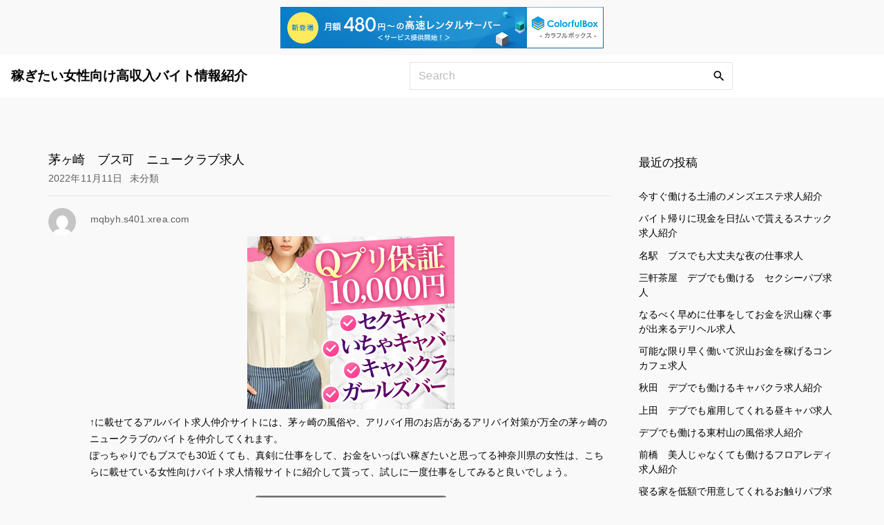

--- FILE ---
content_type: text/html; charset=UTF-8
request_url: http://mqbyh.s401.xrea.com/?p=1990
body_size: 9891
content:
<!doctype html>
<html lang="ja" class="no-js-disabled">
<head>
	<meta charset="UTF-8"/>
	<meta name="viewport" content="width=device-width, initial-scale=1"/>
	<link rel="profile" href="https://gmpg.org/xfn/11"/>
	<title>茅ヶ崎　ブス可　ニュークラブ求人 &#8211; 稼ぎたい女性向け高収入バイト情報紹介</title>
<meta name='robots' content='max-image-preview:large' />
<link rel="alternate" type="application/rss+xml" title="稼ぎたい女性向け高収入バイト情報紹介 &raquo; フィード" href="http://mqbyh.s401.xrea.com/?feed=rss2" />
<link rel="alternate" type="application/rss+xml" title="稼ぎたい女性向け高収入バイト情報紹介 &raquo; コメントフィード" href="http://mqbyh.s401.xrea.com/?feed=comments-rss2" />
<script>
window._wpemojiSettings = {"baseUrl":"https:\/\/s.w.org\/images\/core\/emoji\/14.0.0\/72x72\/","ext":".png","svgUrl":"https:\/\/s.w.org\/images\/core\/emoji\/14.0.0\/svg\/","svgExt":".svg","source":{"concatemoji":"http:\/\/mqbyh.s401.xrea.com\/wp-includes\/js\/wp-emoji-release.min.js?ver=6.2.8"}};
/*! This file is auto-generated */
!function(e,a,t){var n,r,o,i=a.createElement("canvas"),p=i.getContext&&i.getContext("2d");function s(e,t){p.clearRect(0,0,i.width,i.height),p.fillText(e,0,0);e=i.toDataURL();return p.clearRect(0,0,i.width,i.height),p.fillText(t,0,0),e===i.toDataURL()}function c(e){var t=a.createElement("script");t.src=e,t.defer=t.type="text/javascript",a.getElementsByTagName("head")[0].appendChild(t)}for(o=Array("flag","emoji"),t.supports={everything:!0,everythingExceptFlag:!0},r=0;r<o.length;r++)t.supports[o[r]]=function(e){if(p&&p.fillText)switch(p.textBaseline="top",p.font="600 32px Arial",e){case"flag":return s("\ud83c\udff3\ufe0f\u200d\u26a7\ufe0f","\ud83c\udff3\ufe0f\u200b\u26a7\ufe0f")?!1:!s("\ud83c\uddfa\ud83c\uddf3","\ud83c\uddfa\u200b\ud83c\uddf3")&&!s("\ud83c\udff4\udb40\udc67\udb40\udc62\udb40\udc65\udb40\udc6e\udb40\udc67\udb40\udc7f","\ud83c\udff4\u200b\udb40\udc67\u200b\udb40\udc62\u200b\udb40\udc65\u200b\udb40\udc6e\u200b\udb40\udc67\u200b\udb40\udc7f");case"emoji":return!s("\ud83e\udef1\ud83c\udffb\u200d\ud83e\udef2\ud83c\udfff","\ud83e\udef1\ud83c\udffb\u200b\ud83e\udef2\ud83c\udfff")}return!1}(o[r]),t.supports.everything=t.supports.everything&&t.supports[o[r]],"flag"!==o[r]&&(t.supports.everythingExceptFlag=t.supports.everythingExceptFlag&&t.supports[o[r]]);t.supports.everythingExceptFlag=t.supports.everythingExceptFlag&&!t.supports.flag,t.DOMReady=!1,t.readyCallback=function(){t.DOMReady=!0},t.supports.everything||(n=function(){t.readyCallback()},a.addEventListener?(a.addEventListener("DOMContentLoaded",n,!1),e.addEventListener("load",n,!1)):(e.attachEvent("onload",n),a.attachEvent("onreadystatechange",function(){"complete"===a.readyState&&t.readyCallback()})),(e=t.source||{}).concatemoji?c(e.concatemoji):e.wpemoji&&e.twemoji&&(c(e.twemoji),c(e.wpemoji)))}(window,document,window._wpemojiSettings);
</script>
<style>
img.wp-smiley,
img.emoji {
	display: inline !important;
	border: none !important;
	box-shadow: none !important;
	height: 1em !important;
	width: 1em !important;
	margin: 0 0.07em !important;
	vertical-align: -0.1em !important;
	background: none !important;
	padding: 0 !important;
}
</style>
	<link rel='stylesheet' id='wp-block-library-css' href='http://mqbyh.s401.xrea.com/wp-includes/css/dist/block-library/style.min.css?ver=6.2.8' media='all' />
<link rel='stylesheet' id='classic-theme-styles-css' href='http://mqbyh.s401.xrea.com/wp-includes/css/classic-themes.min.css?ver=6.2.8' media='all' />
<style id='global-styles-inline-css'>
body{--wp--preset--color--black: #000000;--wp--preset--color--cyan-bluish-gray: #abb8c3;--wp--preset--color--white: #ffffff;--wp--preset--color--pale-pink: #f78da7;--wp--preset--color--vivid-red: #cf2e2e;--wp--preset--color--luminous-vivid-orange: #ff6900;--wp--preset--color--luminous-vivid-amber: #fcb900;--wp--preset--color--light-green-cyan: #7bdcb5;--wp--preset--color--vivid-green-cyan: #00d084;--wp--preset--color--pale-cyan-blue: #8ed1fc;--wp--preset--color--vivid-cyan-blue: #0693e3;--wp--preset--color--vivid-purple: #9b51e0;--wp--preset--color--light: var(--colorLight);--wp--preset--color--font: var(--colorFont);--wp--preset--color--font-muted: var(--colorFontMuted);--wp--preset--color--background: var(--colorBackground);--wp--preset--color--border: var(--colorBorder);--wp--preset--color--dark: var(--colorDark);--wp--preset--color--dark-muted: var(--colorDarkMuted);--wp--preset--color--main: var(--colorMain);--wp--preset--color--main-2: var(--colorMain2);--wp--preset--gradient--vivid-cyan-blue-to-vivid-purple: linear-gradient(135deg,rgba(6,147,227,1) 0%,rgb(155,81,224) 100%);--wp--preset--gradient--light-green-cyan-to-vivid-green-cyan: linear-gradient(135deg,rgb(122,220,180) 0%,rgb(0,208,130) 100%);--wp--preset--gradient--luminous-vivid-amber-to-luminous-vivid-orange: linear-gradient(135deg,rgba(252,185,0,1) 0%,rgba(255,105,0,1) 100%);--wp--preset--gradient--luminous-vivid-orange-to-vivid-red: linear-gradient(135deg,rgba(255,105,0,1) 0%,rgb(207,46,46) 100%);--wp--preset--gradient--very-light-gray-to-cyan-bluish-gray: linear-gradient(135deg,rgb(238,238,238) 0%,rgb(169,184,195) 100%);--wp--preset--gradient--cool-to-warm-spectrum: linear-gradient(135deg,rgb(74,234,220) 0%,rgb(151,120,209) 20%,rgb(207,42,186) 40%,rgb(238,44,130) 60%,rgb(251,105,98) 80%,rgb(254,248,76) 100%);--wp--preset--gradient--blush-light-purple: linear-gradient(135deg,rgb(255,206,236) 0%,rgb(152,150,240) 100%);--wp--preset--gradient--blush-bordeaux: linear-gradient(135deg,rgb(254,205,165) 0%,rgb(254,45,45) 50%,rgb(107,0,62) 100%);--wp--preset--gradient--luminous-dusk: linear-gradient(135deg,rgb(255,203,112) 0%,rgb(199,81,192) 50%,rgb(65,88,208) 100%);--wp--preset--gradient--pale-ocean: linear-gradient(135deg,rgb(255,245,203) 0%,rgb(182,227,212) 50%,rgb(51,167,181) 100%);--wp--preset--gradient--electric-grass: linear-gradient(135deg,rgb(202,248,128) 0%,rgb(113,206,126) 100%);--wp--preset--gradient--midnight: linear-gradient(135deg,rgb(2,3,129) 0%,rgb(40,116,252) 100%);--wp--preset--duotone--dark-grayscale: url('#wp-duotone-dark-grayscale');--wp--preset--duotone--grayscale: url('#wp-duotone-grayscale');--wp--preset--duotone--purple-yellow: url('#wp-duotone-purple-yellow');--wp--preset--duotone--blue-red: url('#wp-duotone-blue-red');--wp--preset--duotone--midnight: url('#wp-duotone-midnight');--wp--preset--duotone--magenta-yellow: url('#wp-duotone-magenta-yellow');--wp--preset--duotone--purple-green: url('#wp-duotone-purple-green');--wp--preset--duotone--blue-orange: url('#wp-duotone-blue-orange');--wp--preset--font-size--small: 13px;--wp--preset--font-size--medium: 20px;--wp--preset--font-size--large: 36px;--wp--preset--font-size--x-large: 42px;--wp--preset--spacing--20: 0.44rem;--wp--preset--spacing--30: 0.67rem;--wp--preset--spacing--40: 1rem;--wp--preset--spacing--50: 1.5rem;--wp--preset--spacing--60: 2.25rem;--wp--preset--spacing--70: 3.38rem;--wp--preset--spacing--80: 5.06rem;--wp--preset--shadow--natural: 6px 6px 9px rgba(0, 0, 0, 0.2);--wp--preset--shadow--deep: 12px 12px 50px rgba(0, 0, 0, 0.4);--wp--preset--shadow--sharp: 6px 6px 0px rgba(0, 0, 0, 0.2);--wp--preset--shadow--outlined: 6px 6px 0px -3px rgba(255, 255, 255, 1), 6px 6px rgba(0, 0, 0, 1);--wp--preset--shadow--crisp: 6px 6px 0px rgba(0, 0, 0, 1);}:where(.is-layout-flex){gap: 0.5em;}body .is-layout-flow > .alignleft{float: left;margin-inline-start: 0;margin-inline-end: 2em;}body .is-layout-flow > .alignright{float: right;margin-inline-start: 2em;margin-inline-end: 0;}body .is-layout-flow > .aligncenter{margin-left: auto !important;margin-right: auto !important;}body .is-layout-constrained > .alignleft{float: left;margin-inline-start: 0;margin-inline-end: 2em;}body .is-layout-constrained > .alignright{float: right;margin-inline-start: 2em;margin-inline-end: 0;}body .is-layout-constrained > .aligncenter{margin-left: auto !important;margin-right: auto !important;}body .is-layout-constrained > :where(:not(.alignleft):not(.alignright):not(.alignfull)){max-width: var(--wp--style--global--content-size);margin-left: auto !important;margin-right: auto !important;}body .is-layout-constrained > .alignwide{max-width: var(--wp--style--global--wide-size);}body .is-layout-flex{display: flex;}body .is-layout-flex{flex-wrap: wrap;align-items: center;}body .is-layout-flex > *{margin: 0;}:where(.wp-block-columns.is-layout-flex){gap: 2em;}.has-black-color{color: var(--wp--preset--color--black) !important;}.has-cyan-bluish-gray-color{color: var(--wp--preset--color--cyan-bluish-gray) !important;}.has-white-color{color: var(--wp--preset--color--white) !important;}.has-pale-pink-color{color: var(--wp--preset--color--pale-pink) !important;}.has-vivid-red-color{color: var(--wp--preset--color--vivid-red) !important;}.has-luminous-vivid-orange-color{color: var(--wp--preset--color--luminous-vivid-orange) !important;}.has-luminous-vivid-amber-color{color: var(--wp--preset--color--luminous-vivid-amber) !important;}.has-light-green-cyan-color{color: var(--wp--preset--color--light-green-cyan) !important;}.has-vivid-green-cyan-color{color: var(--wp--preset--color--vivid-green-cyan) !important;}.has-pale-cyan-blue-color{color: var(--wp--preset--color--pale-cyan-blue) !important;}.has-vivid-cyan-blue-color{color: var(--wp--preset--color--vivid-cyan-blue) !important;}.has-vivid-purple-color{color: var(--wp--preset--color--vivid-purple) !important;}.has-black-background-color{background-color: var(--wp--preset--color--black) !important;}.has-cyan-bluish-gray-background-color{background-color: var(--wp--preset--color--cyan-bluish-gray) !important;}.has-white-background-color{background-color: var(--wp--preset--color--white) !important;}.has-pale-pink-background-color{background-color: var(--wp--preset--color--pale-pink) !important;}.has-vivid-red-background-color{background-color: var(--wp--preset--color--vivid-red) !important;}.has-luminous-vivid-orange-background-color{background-color: var(--wp--preset--color--luminous-vivid-orange) !important;}.has-luminous-vivid-amber-background-color{background-color: var(--wp--preset--color--luminous-vivid-amber) !important;}.has-light-green-cyan-background-color{background-color: var(--wp--preset--color--light-green-cyan) !important;}.has-vivid-green-cyan-background-color{background-color: var(--wp--preset--color--vivid-green-cyan) !important;}.has-pale-cyan-blue-background-color{background-color: var(--wp--preset--color--pale-cyan-blue) !important;}.has-vivid-cyan-blue-background-color{background-color: var(--wp--preset--color--vivid-cyan-blue) !important;}.has-vivid-purple-background-color{background-color: var(--wp--preset--color--vivid-purple) !important;}.has-black-border-color{border-color: var(--wp--preset--color--black) !important;}.has-cyan-bluish-gray-border-color{border-color: var(--wp--preset--color--cyan-bluish-gray) !important;}.has-white-border-color{border-color: var(--wp--preset--color--white) !important;}.has-pale-pink-border-color{border-color: var(--wp--preset--color--pale-pink) !important;}.has-vivid-red-border-color{border-color: var(--wp--preset--color--vivid-red) !important;}.has-luminous-vivid-orange-border-color{border-color: var(--wp--preset--color--luminous-vivid-orange) !important;}.has-luminous-vivid-amber-border-color{border-color: var(--wp--preset--color--luminous-vivid-amber) !important;}.has-light-green-cyan-border-color{border-color: var(--wp--preset--color--light-green-cyan) !important;}.has-vivid-green-cyan-border-color{border-color: var(--wp--preset--color--vivid-green-cyan) !important;}.has-pale-cyan-blue-border-color{border-color: var(--wp--preset--color--pale-cyan-blue) !important;}.has-vivid-cyan-blue-border-color{border-color: var(--wp--preset--color--vivid-cyan-blue) !important;}.has-vivid-purple-border-color{border-color: var(--wp--preset--color--vivid-purple) !important;}.has-vivid-cyan-blue-to-vivid-purple-gradient-background{background: var(--wp--preset--gradient--vivid-cyan-blue-to-vivid-purple) !important;}.has-light-green-cyan-to-vivid-green-cyan-gradient-background{background: var(--wp--preset--gradient--light-green-cyan-to-vivid-green-cyan) !important;}.has-luminous-vivid-amber-to-luminous-vivid-orange-gradient-background{background: var(--wp--preset--gradient--luminous-vivid-amber-to-luminous-vivid-orange) !important;}.has-luminous-vivid-orange-to-vivid-red-gradient-background{background: var(--wp--preset--gradient--luminous-vivid-orange-to-vivid-red) !important;}.has-very-light-gray-to-cyan-bluish-gray-gradient-background{background: var(--wp--preset--gradient--very-light-gray-to-cyan-bluish-gray) !important;}.has-cool-to-warm-spectrum-gradient-background{background: var(--wp--preset--gradient--cool-to-warm-spectrum) !important;}.has-blush-light-purple-gradient-background{background: var(--wp--preset--gradient--blush-light-purple) !important;}.has-blush-bordeaux-gradient-background{background: var(--wp--preset--gradient--blush-bordeaux) !important;}.has-luminous-dusk-gradient-background{background: var(--wp--preset--gradient--luminous-dusk) !important;}.has-pale-ocean-gradient-background{background: var(--wp--preset--gradient--pale-ocean) !important;}.has-electric-grass-gradient-background{background: var(--wp--preset--gradient--electric-grass) !important;}.has-midnight-gradient-background{background: var(--wp--preset--gradient--midnight) !important;}.has-small-font-size{font-size: var(--wp--preset--font-size--small) !important;}.has-medium-font-size{font-size: var(--wp--preset--font-size--medium) !important;}.has-large-font-size{font-size: var(--wp--preset--font-size--large) !important;}.has-x-large-font-size{font-size: var(--wp--preset--font-size--x-large) !important;}
.wp-block-navigation a:where(:not(.wp-element-button)){color: inherit;}
:where(.wp-block-columns.is-layout-flex){gap: 2em;}
.wp-block-pullquote{font-size: 1.5em;line-height: 1.6;}
</style>
<link rel='stylesheet' id='exs-style-css' href='http://mqbyh.s401.xrea.com/wp-content/themes/exs/assets/css/min/main.css?ver=0.0.3' media='all' />
<style id='exs-style-inline-css'>
:root{--colorLight:#ffffff;--colorFont:#030303;--colorFontMuted:#606060;--colorBackground:#f9f9f9;--colorBorder:#e5e5e5;--colorDark:#444444;--colorDarkMuted:#020202;--colorMain:#d22525;--colorMain2:#b61010;}
</style>
<link rel='stylesheet' id='exs-video-style-css' href='http://mqbyh.s401.xrea.com/wp-content/themes/exs-video/assets/css/min/main.css?ver=0.0.3' media='all' />
<link rel="https://api.w.org/" href="http://mqbyh.s401.xrea.com/index.php?rest_route=/" /><link rel="alternate" type="application/json" href="http://mqbyh.s401.xrea.com/index.php?rest_route=/wp/v2/posts/1990" /><link rel="EditURI" type="application/rsd+xml" title="RSD" href="http://mqbyh.s401.xrea.com/xmlrpc.php?rsd" />
<link rel="wlwmanifest" type="application/wlwmanifest+xml" href="http://mqbyh.s401.xrea.com/wp-includes/wlwmanifest.xml" />
<meta name="generator" content="WordPress 6.2.8" />
<link rel="canonical" href="http://mqbyh.s401.xrea.com/?p=1990" />
<link rel='shortlink' href='http://mqbyh.s401.xrea.com/?p=1990' />
<link rel="alternate" type="application/json+oembed" href="http://mqbyh.s401.xrea.com/index.php?rest_route=%2Foembed%2F1.0%2Fembed&#038;url=http%3A%2F%2Fmqbyh.s401.xrea.com%2F%3Fp%3D1990" />
<link rel="alternate" type="text/xml+oembed" href="http://mqbyh.s401.xrea.com/index.php?rest_route=%2Foembed%2F1.0%2Fembed&#038;url=http%3A%2F%2Fmqbyh.s401.xrea.com%2F%3Fp%3D1990&#038;format=xml" />

<script type="text/javascript" charset="UTF-8" src="//cache1.value-domain.com/xrea_header.js" async="async"></script>
</head>
<body id="body" class="post-template-default single single-post postid-1990 single-format-standard singular with-sidebar meta-icons-hidden container-1140 btns-colormain meta-icons-main header-sticky title-hidden" itemtype="https://schema.org/Blog" itemscope="itemscope"
	>
<svg xmlns="http://www.w3.org/2000/svg" viewBox="0 0 0 0" width="0" height="0" focusable="false" role="none" style="visibility: hidden; position: absolute; left: -9999px; overflow: hidden;" ><defs><filter id="wp-duotone-dark-grayscale"><feColorMatrix color-interpolation-filters="sRGB" type="matrix" values=" .299 .587 .114 0 0 .299 .587 .114 0 0 .299 .587 .114 0 0 .299 .587 .114 0 0 " /><feComponentTransfer color-interpolation-filters="sRGB" ><feFuncR type="table" tableValues="0 0.49803921568627" /><feFuncG type="table" tableValues="0 0.49803921568627" /><feFuncB type="table" tableValues="0 0.49803921568627" /><feFuncA type="table" tableValues="1 1" /></feComponentTransfer><feComposite in2="SourceGraphic" operator="in" /></filter></defs></svg><svg xmlns="http://www.w3.org/2000/svg" viewBox="0 0 0 0" width="0" height="0" focusable="false" role="none" style="visibility: hidden; position: absolute; left: -9999px; overflow: hidden;" ><defs><filter id="wp-duotone-grayscale"><feColorMatrix color-interpolation-filters="sRGB" type="matrix" values=" .299 .587 .114 0 0 .299 .587 .114 0 0 .299 .587 .114 0 0 .299 .587 .114 0 0 " /><feComponentTransfer color-interpolation-filters="sRGB" ><feFuncR type="table" tableValues="0 1" /><feFuncG type="table" tableValues="0 1" /><feFuncB type="table" tableValues="0 1" /><feFuncA type="table" tableValues="1 1" /></feComponentTransfer><feComposite in2="SourceGraphic" operator="in" /></filter></defs></svg><svg xmlns="http://www.w3.org/2000/svg" viewBox="0 0 0 0" width="0" height="0" focusable="false" role="none" style="visibility: hidden; position: absolute; left: -9999px; overflow: hidden;" ><defs><filter id="wp-duotone-purple-yellow"><feColorMatrix color-interpolation-filters="sRGB" type="matrix" values=" .299 .587 .114 0 0 .299 .587 .114 0 0 .299 .587 .114 0 0 .299 .587 .114 0 0 " /><feComponentTransfer color-interpolation-filters="sRGB" ><feFuncR type="table" tableValues="0.54901960784314 0.98823529411765" /><feFuncG type="table" tableValues="0 1" /><feFuncB type="table" tableValues="0.71764705882353 0.25490196078431" /><feFuncA type="table" tableValues="1 1" /></feComponentTransfer><feComposite in2="SourceGraphic" operator="in" /></filter></defs></svg><svg xmlns="http://www.w3.org/2000/svg" viewBox="0 0 0 0" width="0" height="0" focusable="false" role="none" style="visibility: hidden; position: absolute; left: -9999px; overflow: hidden;" ><defs><filter id="wp-duotone-blue-red"><feColorMatrix color-interpolation-filters="sRGB" type="matrix" values=" .299 .587 .114 0 0 .299 .587 .114 0 0 .299 .587 .114 0 0 .299 .587 .114 0 0 " /><feComponentTransfer color-interpolation-filters="sRGB" ><feFuncR type="table" tableValues="0 1" /><feFuncG type="table" tableValues="0 0.27843137254902" /><feFuncB type="table" tableValues="0.5921568627451 0.27843137254902" /><feFuncA type="table" tableValues="1 1" /></feComponentTransfer><feComposite in2="SourceGraphic" operator="in" /></filter></defs></svg><svg xmlns="http://www.w3.org/2000/svg" viewBox="0 0 0 0" width="0" height="0" focusable="false" role="none" style="visibility: hidden; position: absolute; left: -9999px; overflow: hidden;" ><defs><filter id="wp-duotone-midnight"><feColorMatrix color-interpolation-filters="sRGB" type="matrix" values=" .299 .587 .114 0 0 .299 .587 .114 0 0 .299 .587 .114 0 0 .299 .587 .114 0 0 " /><feComponentTransfer color-interpolation-filters="sRGB" ><feFuncR type="table" tableValues="0 0" /><feFuncG type="table" tableValues="0 0.64705882352941" /><feFuncB type="table" tableValues="0 1" /><feFuncA type="table" tableValues="1 1" /></feComponentTransfer><feComposite in2="SourceGraphic" operator="in" /></filter></defs></svg><svg xmlns="http://www.w3.org/2000/svg" viewBox="0 0 0 0" width="0" height="0" focusable="false" role="none" style="visibility: hidden; position: absolute; left: -9999px; overflow: hidden;" ><defs><filter id="wp-duotone-magenta-yellow"><feColorMatrix color-interpolation-filters="sRGB" type="matrix" values=" .299 .587 .114 0 0 .299 .587 .114 0 0 .299 .587 .114 0 0 .299 .587 .114 0 0 " /><feComponentTransfer color-interpolation-filters="sRGB" ><feFuncR type="table" tableValues="0.78039215686275 1" /><feFuncG type="table" tableValues="0 0.94901960784314" /><feFuncB type="table" tableValues="0.35294117647059 0.47058823529412" /><feFuncA type="table" tableValues="1 1" /></feComponentTransfer><feComposite in2="SourceGraphic" operator="in" /></filter></defs></svg><svg xmlns="http://www.w3.org/2000/svg" viewBox="0 0 0 0" width="0" height="0" focusable="false" role="none" style="visibility: hidden; position: absolute; left: -9999px; overflow: hidden;" ><defs><filter id="wp-duotone-purple-green"><feColorMatrix color-interpolation-filters="sRGB" type="matrix" values=" .299 .587 .114 0 0 .299 .587 .114 0 0 .299 .587 .114 0 0 .299 .587 .114 0 0 " /><feComponentTransfer color-interpolation-filters="sRGB" ><feFuncR type="table" tableValues="0.65098039215686 0.40392156862745" /><feFuncG type="table" tableValues="0 1" /><feFuncB type="table" tableValues="0.44705882352941 0.4" /><feFuncA type="table" tableValues="1 1" /></feComponentTransfer><feComposite in2="SourceGraphic" operator="in" /></filter></defs></svg><svg xmlns="http://www.w3.org/2000/svg" viewBox="0 0 0 0" width="0" height="0" focusable="false" role="none" style="visibility: hidden; position: absolute; left: -9999px; overflow: hidden;" ><defs><filter id="wp-duotone-blue-orange"><feColorMatrix color-interpolation-filters="sRGB" type="matrix" values=" .299 .587 .114 0 0 .299 .587 .114 0 0 .299 .587 .114 0 0 .299 .587 .114 0 0 " /><feComponentTransfer color-interpolation-filters="sRGB" ><feFuncR type="table" tableValues="0.098039215686275 1" /><feFuncG type="table" tableValues="0 0.66274509803922" /><feFuncB type="table" tableValues="0.84705882352941 0.41960784313725" /><feFuncA type="table" tableValues="1 1" /></feComponentTransfer><feComposite in2="SourceGraphic" operator="in" /></filter></defs></svg><a id="skip_link" class="screen-reader-text skip-link" href="#main">Skip to content</a>
<div id="box" class="box-normal">
	<div id="header-affix-wrap" class="header-wrap l  ">
		<header id="header"
			class="header header-1 l   always-sticky    no-menu">
						<div class="container-fluid">
			<a id="logo" class="logo logo-left no-image  " href="http://mqbyh.s401.xrea.com/" rel="home" itemprop="url">
			<span class="logo-text">
							<span class="logo-text-primary">
				稼ぎたい女性向け高収入バイト情報紹介			</span><!-- .logo-text-primary -->
								</span><!-- .logo-text -->
	</a><!-- .logo -->
			<div id="overlay"></div>
					<div class="header-search">
			<form autocomplete="off" role="search" method="get" class="search-form" action="http://mqbyh.s401.xrea.com/">

	<input
		type="search"
		id="search-form-697256183bb5b"
		class="search-field"
		placeholder="Search"
		value=""
		name="s"
	/>
	<button type="submit" class="search-submit"><span class="svg-icon icon-magnify"><svg xmlns="http://www.w3.org/2000/svg" xmlns:xlink="http://www.w3.org/1999/xlink" version="1.1" width="24" height="24" viewBox="0 0 24 24">
	<path
		d="M9.5,3A6.5,6.5 0 0,1 16,9.5C16,11.11 15.41,12.59 14.44,13.73L14.71,14H15.5L20.5,19L19,20.5L14,15.5V14.71L13.73,14.44C12.59,15.41 11.11,16 9.5,16A6.5,6.5 0 0,1 3,9.5A6.5,6.5 0 0,1 9.5,3M9.5,5C7,5 5,7 5,9.5C5,12 7,14 9.5,14C12,14 14,12 14,9.5C14,7 12,5 9.5,5Z"/>
</svg>
</span>		<span class="screen-reader-text">Search</span>
	</button>

	<label for="search-form-697256183bb5b" class="screen-reader-text">
		Search for:	</label>

</form><!-- .search-form -->
		</div><!-- .header-search -->
				</div><!-- .container -->
			</header><!-- #header -->
	</div><!--#header-affix-wrap-->
	<div id="main" class="main sidebar-25 sidebar-gap- width-inherit">
		<div class="container pt-5 pb-5">
						<div id="columns" class="main-columns">
				<main id="col" class="column-main fs-14">
								<div id="layout" class="layout-default">
					<article id="post-1990" class="post-1990 post type-post status-publish format-standard hentry category-1" itemtype="https://schema.org/Article" itemscope="itemscope">
				<div class="item-content has-avatar">
							<header class="entry-header">
					<h1 class="entry-title" itemprop="headline"><span>茅ヶ崎　ブス可　ニュークラブ求人</span></h1>				</header>
				
			<footer
				class="entry-footer entry-footer-top">			<span class="entry-date-wrap icon-inline">
							<span itemprop="datePublished">
				2022年11月11日				</span>
				<span class="hidden" itemprop="dateModified">2022年11月11日</span>
						</span><!--.entry-date-wrap-->
							<span class="entry-categories-wrap icon-inline">
									<span class="categories-list">
				<a href="http://mqbyh.s401.xrea.com/?cat=1" rel="category">未分類</a>					</span><!--.categories-list-->
				</span><!--.entry-categories-wrap-->
				</footer>
			<!-- .entry-footer -->

			<footer
				class="entry-footer entry-footer-author"><span class="author-avatar"><img alt='' src='http://1.gravatar.com/avatar/424313a6a6c789e7c8d280f40cf04f20?s=100&#038;d=mm&#038;r=g' srcset='http://1.gravatar.com/avatar/424313a6a6c789e7c8d280f40cf04f20?s=200&#038;d=mm&#038;r=g 2x' class='avatar avatar-100 photo' height='100' width='100' loading='lazy' decoding='async'/></span><!-- .author-avatar-->			<span class="entry-author-wrap icon-inline">
							<span class="vcard author" itemtype="https://schema.org/Person" itemscope="itemscope" itemprop="author">
				<a href="http://mqbyh.s401.xrea.com/?author=1" title="mqbyh.s401.xrea.com の投稿" rel="author" itemprop="url"><span itemprop="name">mqbyh.s401.xrea.com</span></a>				</span><!-- .author -->
			</span><!--.entry-author-wrap-->
			</footer>
			<!-- .entry-footer -->

			<div class="entry-content" itemprop="text">
				<div align="center"><a href="https://night-work.sakura.ne.jp/click/nightwork"><img decoding="async" src="https://night-work.sakura.ne.jp/click/nightwork_banner" width="300" height="250" border="0" /></a></div>
<p>↑に載せてるアルバイト求人仲介サイトには、茅ヶ崎の風俗や、アリバイ用のお店があるアリバイ対策が万全の茅ヶ崎のニュークラブのバイトを仲介してくれます。<br />ぽっちゃりでもブスでも30近くても、真剣に仕事をして、お金をいっぱい稼ぎたいと思ってる神奈川県の女性は、こちらに載せている女性向けバイト求人情報サイトに紹介して貰って、試しに一度仕事をしてみると良いでしょう。</p>
<div align="center"><a href="https://night-work.sakura.ne.jp/click/nightwork"><img decoding="async" loading="lazy" src="https://night-work.sakura.ne.jp/button.jpg" width="280" height="52" border="0" /></a></div>
<p>↓に載せてる夜の仕事求人紹介サイトを使えば、自由出勤で空いてる時間に働ける自由出勤制の茅ヶ崎のアロマエステの仕事や、熟女でもドブスでも仕事をしてお金を今すぐ稼ぐ事が出来る茅ヶ崎のニュークラブのバイトが載っています。<br />ですので、試しに茅ヶ崎のニュークラブ等でアルバイトをして、今すぐお金を稼いでみませんか？</p>
<div align="center"><a href="https://night-work.sakura.ne.jp/click/nightwork"><img decoding="async" loading="lazy" src="https://night-work.sakura.ne.jp/button.jpg" width="280" height="52" border="0" /></a></div>
<p>神奈川県の女性に、良い求人がある夜のアルバイト求人サイト伝えます。<br />ですから、アルバイトをして、お金を稼ぎたいと思ってるけど、ブスだからとか、デブだからとか、年増だからとか二の足を踏んでいる神奈川県の方もアルバイトをして稼ぎたいなら、茅ヶ崎のニュークラブで働いて、お金をいっぱい稼いでみませんか？夏休みとかの短期間で働いてお金をいっぱい稼ぎたい大学生はこちら！</p>
<div align="center"><a href="https://night-work.sakura.ne.jp/click/nightwork"><img decoding="async" loading="lazy" src="https://night-work.sakura.ne.jp/button.jpg" width="280" height="52" border="0" /></a></div>
<p>ブ女だから賃金が高くていっぱいお金を稼げる茅ヶ崎のラウンジのコンパニオンをしたいけど挫折している神奈川県の10代の女の子や、太ってるからとか40近いから今すぐ勤務可の茅ヶ崎のイメクラの仕事で稼ぎたいけど諦めてる神奈川県の大学生は、↑の夜のアルバイト求人サイトに仲介して貰って、茅ヶ崎のブスでも良いニュークラブを経験してみてください。<br />相当稼げますよ♪</p>
<div align="center"><a href="https://night-work.sakura.ne.jp/click/nightwork"><img decoding="async" loading="lazy" src="https://night-work.sakura.ne.jp/button.jpg" width="280" height="52" border="0" /></a></div>
<p>茅ヶ崎の体験入店で本入店前に試しに一度働けるイメクラのバイトや、茅ヶ崎の30代以上でも採用してくれる、年齢不問のナイトワークの店員だったら、ファミレスとかのアルバイトでは有り得ない時給で仕事をする事が出来ます。<br />茅ヶ崎のニュークラブで、体験入店で仕事をして稼いでみませんか？ブ女でもぽっちゃりでもアルバイトをして今すぐお金を稼ぐ事が可能なから心配しないでください。</p>
<div align="center"><a href="https://night-work.sakura.ne.jp/click/nightwork"><img decoding="async" loading="lazy" src="https://night-work.sakura.ne.jp/button.jpg" width="280" height="52" border="0" /></a></div>
<p>&#8220;<br /><span id="more-1990"></span>家族や知人に秘密で生活費を稼ぎたい神奈川県の子や、40近いからとか、スタイルが良くないからとか、ブスとか、求人に応募をする前から断念している神奈川県の子で、茅ヶ崎のナイトワークの店員や、茅ヶ崎のLINE彼女で働きて沢山稼いでみたいなら、このサイトに掲載している求人サイトを使うのが良いでしょう。<br />初心者でも良いです。<br />応募は無料です。<br />載せている女性向け求人サイトの良い所は、体入だけで10000円を支払ってくれる所ですので使ってみてください♪</p>
<div align="center"><a href="https://night-work.sakura.ne.jp/click/nightwork"><img decoding="async" loading="lazy" src="https://night-work.sakura.ne.jp/button.jpg" width="280" height="52" border="0" /></a></div>
<p>交際してる訳ではないどころか、嫌いなタイプの男でも気にしませんか？茅ヶ崎の30代歓迎のラウンジのホステスや、茅ヶ崎のぽっちゃり体型でも働かせてくれるぽっちゃり体型可のお触りパブ店は、恋人ではない人の相手をする事になります。<br />ですけど、時給が高額だからなるべく早く仕事をして沢山お金を稼ぎたい神奈川県の女の子が居ましたら、↑に掲載している夜の仕事求人サイトに登録して、罰金無しで気楽に働ける茅ヶ崎のガールズバーや、体入で入店前に試しに一度働く事が出来る茅ヶ崎の風俗を仲介して貰ってバイトをしてみてください。<br />意外にキツくないかも知れませんよ！</p>
<div align="center"><a href="https://night-work.sakura.ne.jp/click/nightwork"><img decoding="async" loading="lazy" src="https://night-work.sakura.ne.jp/button.jpg" width="280" height="52" border="0" /></a></div>
<p>仕事をして沢山お金を稼ぎたいと考えてる神奈川県の女性は、↑に掲載している女性向けバイト求人サイトを使って、働いてお金をいっぱい稼ぎたい茅ヶ崎の店舗をすぐに探してみると良いかも知れません。<br />ですが、働きたい願望はあるけどぽっちゃり体型だから在籍させてくれないと戸惑って悩んでいる神奈川県の若い女の子にブ女でもアルバイトをしてお金をいっぱい稼ぐ事が出来る茅ヶ崎のガールズバーのキャストや、茅ヶ崎のオナクラ募集の求人伝えます。<br />ですので、一度茅ヶ崎のニュークラブで働いて稼いでみませんか？40近くても給料が高額でいっぱい稼げるバイトは出来ます♪</p>
<div align="center"><a href="https://night-work.sakura.ne.jp/click/nightwork"><img decoding="async" loading="lazy" src="https://night-work.sakura.ne.jp/button.jpg" width="280" height="52" border="0" /></a></div>
<p>茅ヶ崎の風俗エステの仕事や、茅ヶ崎のラウンジのホステスは、おばさんだから無理。<br />なんて躊躇してる神奈川県の方でしたら、このサイトに載せてるナイトワーク求人仲介サイトに参加して、ブサでも良い茅ヶ崎のニュークラブのバイトや、太め体型でも仕事をして稼ぐ事が出来る茅ヶ崎のブスでも働かせてくれるニュークラブでアルバイトをして、お金を沢山稼ぎませんか？条件の良い求人が多数ある優良な水商売求人情報サイトなので働いてみてくださいね♪</p>
<div align="center"><a href="https://night-work.sakura.ne.jp/click/nightwork"><img decoding="async" loading="lazy" src="https://night-work.sakura.ne.jp/button.jpg" width="280" height="52" border="0" /></a></div>
<p>お金が必要で賃金が良い求人探したい神奈川県の女の子に、茅ヶ崎の体験入店で本入店前に試しに一度働く事が出来るレンタル彼女や、全額日払いOKですぐに稼ぐ事が出来る茅ヶ崎のガールズバーを探せる、働きやすい条件の求人がある女性向けアルバイト求人紹介サイトを伝えます。<br />ですので、ぽっちゃり体型でもブ女でも大丈夫なので、体験入店で茅ヶ崎のニュークラブで仕事をしてみませんか？</p>
<div align="center"><a href="https://night-work.sakura.ne.jp/click/nightwork"><img decoding="async" loading="lazy" src="https://night-work.sakura.ne.jp/button.jpg" width="280" height="52" border="0" /></a></div>
<p>&#8220;<br /><!--trackback:-->	</p>
<li><a href="http://pchqg.s401.xrea.com/?p=500" target="_blank" rel="noopener noreferrer">スマートフォンを持ってれば自宅でもバイトが出来るアルバイト求人</a></li>
<p><!--trackback:-->	</p>
<li><a href="http://wvhzeesm.s368.xrea.com/?p=1726" target="_blank" rel="noopener noreferrer">匝瑳　Ａカップでも働ける　いちゃキャバ求人</a></li>
<p><!--trackback:-->	</p>
<li><a href="http://fhwzpvjb.s100.xrea.com/?p=2884" target="_blank" rel="noopener noreferrer">渋谷　デブ可　風俗エステ求人</a></li>
<p></p>
<li><a href="https://xn--ccke2i4a9jv12q8g5b.2-d.jp/rentalkanojo/1831/">徳島　ぽっちゃり可　レンタル彼女求人</a></li>
<p></p>
<li><a href="https://xn--ccke2i4a9jv12q8g5b.2-d.jp/sexycabaret/1821/">上尾　日払い可　セクキャバ求人</a></li>
<p></p>
			</div><!-- .entry-content -->

			<footer
				class="entry-footer entry-footer-bottom"></footer>
			<!-- .entry-footer -->

		</div><!-- .item-content -->
	</article><!-- #post-1990 -->
			</div><!-- #layout -->
				</main><!-- #main -->
	<aside itemtype="https://schema.org/WPSideBar" itemscope="itemscope" class="column-aside fs-14 ">
	<div class="widgets-wrap sticky">

		
		<div id="recent-posts-2" class="widget widget_recent_entries">
		<h3 class="widget-title"><span><span class="widget-title-word widget-title-word-1">最近の投稿</span></span></h3>
		<ul>
											<li>
					<a href="http://mqbyh.s401.xrea.com/?p=6144">今すぐ働ける土浦のメンズエステ求人紹介</a>
									</li>
											<li>
					<a href="http://mqbyh.s401.xrea.com/?p=6142">バイト帰りに現金を日払いで貰えるスナック求人紹介</a>
									</li>
											<li>
					<a href="http://mqbyh.s401.xrea.com/?p=6140">名駅　ブスでも大丈夫な夜の仕事求人</a>
									</li>
											<li>
					<a href="http://mqbyh.s401.xrea.com/?p=6138">三軒茶屋　デブでも働ける　セクシーパブ求人</a>
									</li>
											<li>
					<a href="http://mqbyh.s401.xrea.com/?p=6136">なるべく早めに仕事をしてお金を沢山稼ぐ事が出来るデリヘル求人</a>
									</li>
											<li>
					<a href="http://mqbyh.s401.xrea.com/?p=6134">可能な限り早く働いて沢山お金を稼げるコンカフェ求人</a>
									</li>
											<li>
					<a href="http://mqbyh.s401.xrea.com/?p=6132">秋田　デブでも働けるキャバクラ求人紹介</a>
									</li>
											<li>
					<a href="http://mqbyh.s401.xrea.com/?p=6130">上田　デブでも雇用してくれる昼キャバ求人</a>
									</li>
											<li>
					<a href="http://mqbyh.s401.xrea.com/?p=6128">デブでも働ける東村山の風俗求人紹介</a>
									</li>
											<li>
					<a href="http://mqbyh.s401.xrea.com/?p=6126">前橋　美人じゃなくても働けるフロアレディ求人紹介</a>
									</li>
											<li>
					<a href="http://mqbyh.s401.xrea.com/?p=6124">寝る家を低額で用意してくれるお触りパブ求人</a>
									</li>
											<li>
					<a href="http://mqbyh.s401.xrea.com/?p=6122">川越　ハンドサービスのプレイだけで稼げるオナクラ求人</a>
									</li>
											<li>
					<a href="http://mqbyh.s401.xrea.com/?p=6120">夏休みとかの短い期間で働きたいセクキャバ求人紹介</a>
									</li>
											<li>
					<a href="http://mqbyh.s401.xrea.com/?p=6118">東大阪　デブでも稼げるナイトワーク求人</a>
									</li>
											<li>
					<a href="http://mqbyh.s401.xrea.com/?p=6116">今すぐ稼げる求人を追加料金無しで見つけられる求人サイトを紹介</a>
									</li>
											<li>
					<a href="http://mqbyh.s401.xrea.com/?p=6114">旭川　ぽっちゃり体型可　夜のバイト求人</a>
									</li>
											<li>
					<a href="http://mqbyh.s401.xrea.com/?p=6112">デブでも働ける桑名のSMクラブ求人紹介</a>
									</li>
											<li>
					<a href="http://mqbyh.s401.xrea.com/?p=6110">自由が丘　デブでも働ける夜の仕事求人紹介</a>
									</li>
											<li>
					<a href="http://mqbyh.s401.xrea.com/?p=6108">デブでも働ける茨城のいちゃキャバ求人紹介</a>
									</li>
											<li>
					<a href="http://mqbyh.s401.xrea.com/?p=6106">守口　美人じゃなくても働ける昼キャバ求人紹介</a>
									</li>
					</ul>

		</div>
	</div><!-- .widgets-wrap -->
</aside><!-- .column-aside -->
	</div><!-- #columns -->
		</div><!-- .container -->
	</div><!-- #main -->
	<footer id="footer"
		class="footer footer-1 l fs-14 "
	>
		<div class="container pt-5 pb-1">
				<div class="layout-cols-1 layout-gap-30">
			<aside class="footer-widgets grid-wrapper">
				<div id="archives-2" class="grid-item widget widget_archive"><h3 class="widget-title"><span><span class="widget-title-word widget-title-word-1">アーカイブ</span></span></h3>
			<ul>
					<li><a href='http://mqbyh.s401.xrea.com/?m=202601'>2026年1月</a></li>
	<li><a href='http://mqbyh.s401.xrea.com/?m=202512'>2025年12月</a></li>
	<li><a href='http://mqbyh.s401.xrea.com/?m=202511'>2025年11月</a></li>
	<li><a href='http://mqbyh.s401.xrea.com/?m=202510'>2025年10月</a></li>
	<li><a href='http://mqbyh.s401.xrea.com/?m=202509'>2025年9月</a></li>
	<li><a href='http://mqbyh.s401.xrea.com/?m=202508'>2025年8月</a></li>
	<li><a href='http://mqbyh.s401.xrea.com/?m=202507'>2025年7月</a></li>
	<li><a href='http://mqbyh.s401.xrea.com/?m=202506'>2025年6月</a></li>
	<li><a href='http://mqbyh.s401.xrea.com/?m=202505'>2025年5月</a></li>
	<li><a href='http://mqbyh.s401.xrea.com/?m=202504'>2025年4月</a></li>
	<li><a href='http://mqbyh.s401.xrea.com/?m=202503'>2025年3月</a></li>
	<li><a href='http://mqbyh.s401.xrea.com/?m=202502'>2025年2月</a></li>
	<li><a href='http://mqbyh.s401.xrea.com/?m=202501'>2025年1月</a></li>
	<li><a href='http://mqbyh.s401.xrea.com/?m=202412'>2024年12月</a></li>
	<li><a href='http://mqbyh.s401.xrea.com/?m=202411'>2024年11月</a></li>
	<li><a href='http://mqbyh.s401.xrea.com/?m=202410'>2024年10月</a></li>
	<li><a href='http://mqbyh.s401.xrea.com/?m=202409'>2024年9月</a></li>
	<li><a href='http://mqbyh.s401.xrea.com/?m=202408'>2024年8月</a></li>
	<li><a href='http://mqbyh.s401.xrea.com/?m=202407'>2024年7月</a></li>
	<li><a href='http://mqbyh.s401.xrea.com/?m=202406'>2024年6月</a></li>
	<li><a href='http://mqbyh.s401.xrea.com/?m=202405'>2024年5月</a></li>
	<li><a href='http://mqbyh.s401.xrea.com/?m=202404'>2024年4月</a></li>
	<li><a href='http://mqbyh.s401.xrea.com/?m=202403'>2024年3月</a></li>
	<li><a href='http://mqbyh.s401.xrea.com/?m=202402'>2024年2月</a></li>
	<li><a href='http://mqbyh.s401.xrea.com/?m=202401'>2024年1月</a></li>
	<li><a href='http://mqbyh.s401.xrea.com/?m=202312'>2023年12月</a></li>
	<li><a href='http://mqbyh.s401.xrea.com/?m=202311'>2023年11月</a></li>
	<li><a href='http://mqbyh.s401.xrea.com/?m=202310'>2023年10月</a></li>
	<li><a href='http://mqbyh.s401.xrea.com/?m=202309'>2023年9月</a></li>
	<li><a href='http://mqbyh.s401.xrea.com/?m=202308'>2023年8月</a></li>
	<li><a href='http://mqbyh.s401.xrea.com/?m=202307'>2023年7月</a></li>
	<li><a href='http://mqbyh.s401.xrea.com/?m=202306'>2023年6月</a></li>
	<li><a href='http://mqbyh.s401.xrea.com/?m=202305'>2023年5月</a></li>
	<li><a href='http://mqbyh.s401.xrea.com/?m=202304'>2023年4月</a></li>
	<li><a href='http://mqbyh.s401.xrea.com/?m=202303'>2023年3月</a></li>
	<li><a href='http://mqbyh.s401.xrea.com/?m=202302'>2023年2月</a></li>
	<li><a href='http://mqbyh.s401.xrea.com/?m=202301'>2023年1月</a></li>
	<li><a href='http://mqbyh.s401.xrea.com/?m=202212'>2022年12月</a></li>
	<li><a href='http://mqbyh.s401.xrea.com/?m=202211'>2022年11月</a></li>
	<li><a href='http://mqbyh.s401.xrea.com/?m=202210'>2022年10月</a></li>
	<li><a href='http://mqbyh.s401.xrea.com/?m=202209'>2022年9月</a></li>
	<li><a href='http://mqbyh.s401.xrea.com/?m=202208'>2022年8月</a></li>
	<li><a href='http://mqbyh.s401.xrea.com/?m=202207'>2022年7月</a></li>
	<li><a href='http://mqbyh.s401.xrea.com/?m=202206'>2022年6月</a></li>
	<li><a href='http://mqbyh.s401.xrea.com/?m=202205'>2022年5月</a></li>
	<li><a href='http://mqbyh.s401.xrea.com/?m=202204'>2022年4月</a></li>
	<li><a href='http://mqbyh.s401.xrea.com/?m=202203'>2022年3月</a></li>
	<li><a href='http://mqbyh.s401.xrea.com/?m=202202'>2022年2月</a></li>
	<li><a href='http://mqbyh.s401.xrea.com/?m=202201'>2022年1月</a></li>
	<li><a href='http://mqbyh.s401.xrea.com/?m=202112'>2021年12月</a></li>
	<li><a href='http://mqbyh.s401.xrea.com/?m=202111'>2021年11月</a></li>
	<li><a href='http://mqbyh.s401.xrea.com/?m=202110'>2021年10月</a></li>
	<li><a href='http://mqbyh.s401.xrea.com/?m=202109'>2021年9月</a></li>
	<li><a href='http://mqbyh.s401.xrea.com/?m=202108'>2021年8月</a></li>
	<li><a href='http://mqbyh.s401.xrea.com/?m=202107'>2021年7月</a></li>
	<li><a href='http://mqbyh.s401.xrea.com/?m=202106'>2021年6月</a></li>
	<li><a href='http://mqbyh.s401.xrea.com/?m=202105'>2021年5月</a></li>
	<li><a href='http://mqbyh.s401.xrea.com/?m=202104'>2021年4月</a></li>
	<li><a href='http://mqbyh.s401.xrea.com/?m=202103'>2021年3月</a></li>
	<li><a href='http://mqbyh.s401.xrea.com/?m=202102'>2021年2月</a></li>
	<li><a href='http://mqbyh.s401.xrea.com/?m=202101'>2021年1月</a></li>
	<li><a href='http://mqbyh.s401.xrea.com/?m=202012'>2020年12月</a></li>
	<li><a href='http://mqbyh.s401.xrea.com/?m=202011'>2020年11月</a></li>
	<li><a href='http://mqbyh.s401.xrea.com/?m=202010'>2020年10月</a></li>
			</ul>

			</div>			</aside><!-- .footer-widgets> -->
		</div>
		<hr class="section-hr">	</div><!-- .container -->
	</footer><!-- #footer -->
<div id="copyright" class="copyright l fs-14 "
	>
	<div class="container pt-2 pb-2">
		<div class="copyright-text text-center">
			&copy; <span class="copyright-year">2026</span> - All rights reserved		</div>
	</div><!-- .container -->
</div><!-- #copyright -->
</div><!-- #box -->

<div id="search_dropdown">
	<form autocomplete="off" role="search" method="get" class="search-form" action="http://mqbyh.s401.xrea.com/">

	<input
		type="search"
		id="search-form-697256183ee15"
		class="search-field"
		placeholder="Search"
		value=""
		name="s"
	/>
	<button type="submit" class="search-submit"><span class="svg-icon icon-magnify"><svg xmlns="http://www.w3.org/2000/svg" xmlns:xlink="http://www.w3.org/1999/xlink" version="1.1" width="24" height="24" viewBox="0 0 24 24">
	<path
		d="M9.5,3A6.5,6.5 0 0,1 16,9.5C16,11.11 15.41,12.59 14.44,13.73L14.71,14H15.5L20.5,19L19,20.5L14,15.5V14.71L13.73,14.44C12.59,15.41 11.11,16 9.5,16A6.5,6.5 0 0,1 3,9.5A6.5,6.5 0 0,1 9.5,3M9.5,5C7,5 5,7 5,9.5C5,12 7,14 9.5,14C12,14 14,12 14,9.5C14,7 12,5 9.5,5Z"/>
</svg>
</span>		<span class="screen-reader-text">Search</span>
	</button>

	<label for="search-form-697256183ee15" class="screen-reader-text">
		Search for:	</label>

</form><!-- .search-form -->
</div><!-- #search_dropdown -->
<button
	id="search_modal_close"
	class="nav-btn"
	aria-controls="search_dropdown"
	aria-expanded="true"
	aria-label="Search Toggler"
>
	<span></span>
</button>

<script src='http://mqbyh.s401.xrea.com/wp-content/themes/exs/assets/js/min/init.js?ver=0.0.3' id='exs-init-script-js'></script>
</body>
</html>


--- FILE ---
content_type: text/css
request_url: http://mqbyh.s401.xrea.com/wp-content/themes/exs/assets/css/min/main.css?ver=0.0.3
body_size: 15103
content:
:root{--colorLight: #fff;--colorFont: #555;--colorFontMuted: #666;--colorBackground: #f7f7f7;--colorBorder: #e1e1e1;--colorDark: #444;--colorDarkMuted: #222;--colorMain: #a17de8;--colorMain2: #8a8dff;--c-facebook: #3b5998;--c-twitter: #1da1f2;--c-youtube: #ff0000;--c-instagram: #c13584;--c-pinterest: #bd081c;--c-linkedin: #0077b5;--c-github: #333333;--c-skype: #00aff0}.svg-icon{line-height:.8}.svg-icon svg{max-width:20px;max-height:20px;fill:var(--colorDarkMuted)}.social-links{line-height:1;display:-webkit-box;display:flex}.social-links a{display:inline-block}.social-links a svg{max-width:18px;max-height:18px}.social-links a:hover{opacity:.7}.social-links a+a{margin-left:1em}.icon-inline{display:-webkit-inline-box;display:inline-flex;-webkit-box-align:center;align-items:center;vertical-align:middle}.icon-inline .svg-icon{margin-right:6px}.icon-inline .svg-icon:last-child{margin-right:0}.icon-inline>strong{white-space:nowrap;margin-right:4px}.entry-footer .icon-inline{-webkit-box-align:start;align-items:flex-start}.meta-icons-main .icon-inline .svg-icon svg{fill:var(--colorMain)}.meta-icons-main .c .icon-inline .svg-icon svg{fill:#fff}.meta-icons-main2 .icon-inline .svg-icon svg{fill:var(--colorMain2)}.meta-icons-main2 .c2 .icon-inline .svg-icon svg{fill:#fff}.meta-icons-border .icon-inline .svg-icon svg{fill:var(--colorBorder)}.meta-icons-dark .icon-inline .svg-icon svg{fill:var(--colorDark)}.meta-icons-dark-muted .icon-inline .svg-icon svg{fill:var(--colorDarkMuted)}.animation-enabled .animate,[data-animate*='.column-aside .widget'] .column-aside .widget,[data-animate*='.footer-widgets .widget'] .footer-widgets .widget,[data-animate*='.hfeed article.post'].hfeed .post,[data-animate*='.hfeed .post .post-thumbnail img'].hfeed .post .post-thumbnail img{visibility:hidden}.animated{visibility:visible !important}.preloader{position:fixed;top:5px;right:0;z-index:13000;opacity:1;-webkit-transition:all .35s ease;transition:all .35s ease}.no-js .preloader{display:none}.preloader.cover{top:0;left:0;bottom:0;background:rgba(255,255,255,0.95);height:100%}.preloader.cover .preloader_css{position:absolute;left:50%;top:50%;margin:-20px 0 0 -20px}.preloader.loaded{opacity:0;z-index:-1}.preloader.loaded .preloader_css{opacity:0;-webkit-animation-play-state:paused;animation-play-state:paused}.preloader_css{width:30px;height:30px;margin:10px;border:3px solid #f7f7f7;border-radius:50%;border-top-color:#a17de8;border-top-color:var(--colorMain);opacity:1;-webkit-transition:opacity 0.35s ease;transition:opacity 0.35s ease;-webkit-animation:spin 0.5s infinite linear;animation:spin 0.5s infinite linear}@-webkit-keyframes spin{0%{-webkit-transform:rotate(0deg);transform:rotate(0deg)}100%{-webkit-transform:rotate(359deg);transform:rotate(359deg)}}@keyframes spin{0%{-webkit-transform:rotate(0deg);transform:rotate(0deg)}100%{-webkit-transform:rotate(359deg);transform:rotate(359deg)}}/*! normalize.css v8.0.1 | MIT License | github.com/necolas/normalize.css */html{line-height:1.15;-webkit-text-size-adjust:100%}body{margin:0}main{display:block}hr{box-sizing:content-box;overflow:visible}pre{font-family:monospace, monospace;font-size:1em}a{background-color:transparent}abbr[title]{border-bottom:none;text-decoration:underline;-webkit-text-decoration:underline dotted;text-decoration:underline dotted}b,strong{font-weight:700}code,kbd,samp{font-family:monospace, monospace;font-size:1em}small{font-size:80%}sub,sup{font-size:75%;line-height:0;position:relative;vertical-align:baseline}sub{bottom:-0.25em}sup{top:-0.5em}img{border-style:none}button,input,optgroup,select,textarea{font-family:inherit;font-size:100%;line-height:1.15;margin:0}button,input{overflow:visible}button,select{text-transform:none}button,[type="button"],[type="reset"],[type="submit"]{-webkit-appearance:button;cursor:pointer}button::-moz-focus-inner,[type="button"]::-moz-focus-inner,[type="reset"]::-moz-focus-inner,[type="submit"]::-moz-focus-inner{border-style:none;padding:0}button:-moz-focusring,[type="button"]:-moz-focusring,[type="reset"]:-moz-focusring,[type="submit"]:-moz-focusring{outline:1px dotted ButtonText}fieldset{padding:0.35em 0.75em 0.625em}legend{box-sizing:border-box;color:inherit;display:table;max-width:100%;padding:0;white-space:normal}progress{vertical-align:baseline}textarea{overflow:auto}[type="checkbox"],[type="radio"]{box-sizing:border-box;padding:0}[type="number"]::-webkit-inner-spin-button,[type="number"]::-webkit-outer-spin-button{height:auto}[type="search"]{-webkit-appearance:textfield;outline-offset:-2px}[type="search"]::-webkit-search-decoration{-webkit-appearance:none}::-webkit-file-upload-button{-webkit-appearance:button;font:inherit}details{display:block}summary{display:list-item}template{display:none}[hidden]{display:none}*{box-sizing:border-box}html{scroll-behavior:smooth;overflow-x:hidden;width:100%}html.customize-preview{scroll-behavior:initial}body{background-color:#fff;background-color:var(--colorLight);text-rendering:optimizeLegibility;word-break:break-word;width:100%;position:relative;font-weight:300}body,button,input,select,textarea{color:#555;color:var(--colorFont);font-family:-apple-system,BlinkMacSystemFont,"Segoe UI",Roboto,Oxygen-Sans,Ubuntu,Cantarell,"Helvetica Neue",sans-serif;font-size:16px;font-size:1rem;line-height:1.74;letter-spacing:.02em}iframe{max-width:100%}figure,img{margin:0;max-width:100%;height:auto}figcaption{font-size:14px;text-align:center;line-height:1.4;padding:.2em 0.3em}table{width:100%;border-collapse:collapse}td,th{padding:.5em 1em}th{text-align:inherit;background-color:#f7f7f7;background-color:var(--colorBackground)}.i th{background-color:transparent}code{padding:0 .5rem;font-size:0.85rem;display:inline-block;background-color:#f7f7f7;background-color:var(--colorBackground)}pre{margin:1.5em 0;max-width:100%;overflow-x:auto;font-size:0.85rem;padding:1em;background-color:#f7f7f7;background-color:var(--colorBackground)}blockquote{margin:2em 0;padding:1em 0 1em 1.75em;border-left:3px solid;border-color:#a17de8 !important;border-color:var(--colorMain) !important}blockquote p{margin-bottom:.5em}blockquote:last-child,blockquote p:last-child{margin-bottom:0}blockquote cite img{max-width:50px;border-radius:50%;margin-right:.5em;vertical-align:middle}cite{font-style:normal;font-size:.92em}a{outline:none;text-decoration:none;-webkit-transition:0.2s all ease;transition:0.2s all ease;color:#222;color:var(--colorDarkMuted)}a:focus,a:hover{color:#a17de8;color:var(--colorMain)}a:focus{outline:1px dotted var(--colorDarkMuted);outline-offset:2px}ol,ul,dd{padding-left:20px}dt{font-weight:bolder}dd{margin-left:0}ol.styled,ul.styled{padding-left:0;list-style:none}ol.bordersul,ul.bordersul{border-top:1px solid var(--colorBorder);border-bottom:1px solid var(--colorBorder)}ol.bordersli li,ul.bordersli li{padding:.5em 0}ol.bordersli li+li,ul.bordersli li+li{border-top:1px solid var(--colorBorder)}ol.styled{counter-reset:olc}ol.styled li{counter-increment:olc}ol.styled li:before{content:counter(olc) ". ";color:var(--colorMain)}ul.styled li:before{content:'';display:inline-block;width:.5em;height:.5em;margin-right:.5em;border-radius:50%;background-color:var(--colorMain);position:relative;bottom:.05em}nav>ul{margin-top:0}h1,h2,h3,h4,h5,h6{color:#222;color:var(--colorDarkMuted);line-height:1.34;margin-top:2em;margin-bottom:1em;font-weight:400}h1:first-child:not([class*='mt-']),h2:first-child:not([class*='mt-']),h3:first-child:not([class*='mt-']),h4:first-child:not([class*='mt-']),h5:first-child:not([class*='mt-']),h6:first-child:not([class*='mt-']){margin-top:0}h1{font-size:2em}h2{font-size:1.5em}h3{font-size:1.3em}h4{font-size:1.2em}h5{font-size:1.1em}h6{font-size:1em}p{margin-top:0;margin-bottom:1.5em}p:last-child:after{content:'';display:block;clear:both}address{margin-bottom:1.5em}hr{border:0;height:1px;margin:0;background-color:#e1e1e1;background-color:var(--colorBorder)}mark{color:inherit;background-color:transparent}.special{font-size:2em;text-transform:uppercase}.small{font-size:.92em}.normal{font-size:1em}.big{font-size:3em}.huge{font-size:4.5em}fieldset{border-color:#e1e1e1;border-color:var(--colorBorder);border-width:1px;border-style:solid;padding:.5em 1.25em 1.25em}input,label,select,button,textarea{font-size:inherit;margin:0;border:0;padding:0;display:inline-block;vertical-align:middle;white-space:normal;background:none}label{cursor:pointer;font-size:.92em}button:focus,input:focus,textarea:focus{outline:1px dotted var(--colorDarkMuted);outline-offset:2px}input[type=date],input[type=datetime],input[type=datetime-local],input[type=email],input[type=month],input[type=number],input[type=password],input[type=search],input[type=tel],input[type=text],input[type=time],input[type=url],input[type=week],textarea,select{padding:0.15em 0.75em;min-height:40px;border:1px solid;border-color:#e1e1e1;border-color:var(--colorBorder);background-color:transparent;box-shadow:none}textarea{padding-top:.25em;padding-bottom:.25em}input[type=number]{padding-right:0}select{height:40px;line-height:40px;white-space:nowrap}input[type=checkbox],input[type=radio]{width:13px;height:13px;margin-right:0.25em;position:relative;top:-.15em}input[type=search]{-webkit-appearance:textfield}::-webkit-search-decoration{display:none}[type="reset"],[type="button"],[type="submit"],.wp-block-button__link{overflow:hidden;width:auto;position:relative;border:3px solid;border-color:transparent;display:inline-block;line-height:1;font-size:.92em;font-weight:normal;text-align:center;padding:15px 23px 15px;border-radius:1px;background-color:#444;background-color:var(--colorDark);color:#fff;color:var(--colorLight);cursor:pointer;-webkit-transition:color .25s, background-color .25s, border-color .25s ease-out, opacity .25s ease-out;transition:color .25s, background-color .25s, border-color .25s ease-out, opacity .25s ease-out}[type="reset"]:hover,[type="button"]:hover,[type="submit"]:hover,.wp-block-button__link:hover{background-color:#a17de8;background-color:var(--colorMain);color:#fff;color:var(--colorLight)}.btns-uppercase [type="reset"],.btns-uppercase [type="button"],.btns-uppercase [type="submit"],.btns-uppercase .wp-block-button__link{text-transform:uppercase}.btns-bold [type="reset"],.btns-bold [type="button"],.btns-bold [type="submit"],.btns-bold .wp-block-button__link{font-weight:bold}.btns-rounded [type="reset"],.btns-rounded [type="button"],.btns-rounded [type="submit"],.btns-rounded .wp-block-button__link{border-radius:6px}.btns-round [type="reset"],.btns-round [type="button"],.btns-round [type="submit"],.btns-round .wp-block-button__link{border-radius:40px}.btns-colormain [type="reset"],.btns-colormain [type="button"],.btns-colormain [type="submit"],.btns-colormain .wp-block-button__link{background-color:var(--colorMain)}.btns-colormain [type="reset"]:hover,.btns-colormain [type="button"]:hover,.btns-colormain [type="submit"]:hover,.btns-colormain .wp-block-button__link:hover{background-color:var(--colorDark)}.btns-outline [type="reset"],.btns-outline [type="button"],.btns-outline [type="submit"],.btns-outline .wp-block-button__link{background-color:transparent;color:var(--colorDark);border-color:var(--colorDark)}.btns-outline [type="reset"]:hover,.btns-outline [type="button"]:hover,.btns-outline [type="submit"]:hover,.btns-outline .wp-block-button__link:hover{background-color:var(--colorDark);color:var(--colorLight)}.btns-colormain.btns-outline [type="reset"],.btns-colormain.btns-outline [type="button"],.btns-colormain.btns-outline [type="submit"],.btns-colormain.btns-outline .wp-block-button__link{color:var(--colorMain);border-color:var(--colorMain)}.btns-colormain.btns-outline [type="reset"]:hover,.btns-colormain.btns-outline [type="button"]:hover,.btns-colormain.btns-outline [type="submit"]:hover,.btns-colormain.btns-outline .wp-block-button__link:hover{background-color:var(--colorMain);color:var(--colorLight)}.is-style-outline .wp-block-button__link{background-color:transparent !important}.btns-rounded input,.btns-rounded select,.btns-rounded textarea{border-radius:6px}.btns-round input,.btns-round select,.btns-round textarea{border-radius:20px}.b-fs-9 [type="reset"],.b-fs-9 [type="button"],.b-fs-9 [type="submit"],.b-fs-9 .wp-block-button__link{font-size:9px}.b-fs-10 [type="reset"],.b-fs-10 [type="button"],.b-fs-10 [type="submit"],.b-fs-10 .wp-block-button__link{font-size:10px}.b-fs-11 [type="reset"],.b-fs-11 [type="button"],.b-fs-11 [type="submit"],.b-fs-11 .wp-block-button__link{font-size:11px}.b-fs-12 [type="reset"],.b-fs-12 [type="button"],.b-fs-12 [type="submit"],.b-fs-12 .wp-block-button__link{font-size:12px}.b-fs-13 [type="reset"],.b-fs-13 [type="button"],.b-fs-13 [type="submit"],.b-fs-13 .wp-block-button__link{font-size:13px}.b-fs-14 [type="reset"],.b-fs-14 [type="button"],.b-fs-14 [type="submit"],.b-fs-14 .wp-block-button__link{font-size:14px}.b-fs-15 [type="reset"],.b-fs-15 [type="button"],.b-fs-15 [type="submit"],.b-fs-15 .wp-block-button__link{font-size:15px}.b-fs-16 [type="reset"],.b-fs-16 [type="button"],.b-fs-16 [type="submit"],.b-fs-16 .wp-block-button__link{font-size:16px}.b-fs-17 [type="reset"],.b-fs-17 [type="button"],.b-fs-17 [type="submit"],.b-fs-17 .wp-block-button__link{font-size:17px}.b-fs-18 [type="reset"],.b-fs-18 [type="button"],.b-fs-18 [type="submit"],.b-fs-18 .wp-block-button__link{font-size:18px}.b-fs-19 [type="reset"],.b-fs-19 [type="button"],.b-fs-19 [type="submit"],.b-fs-19 .wp-block-button__link{font-size:19px}.b-fs-20 [type="reset"],.b-fs-20 [type="button"],.b-fs-20 [type="submit"],.b-fs-20 .wp-block-button__link{font-size:20px}.b-fs-21 [type="reset"],.b-fs-21 [type="button"],.b-fs-21 [type="submit"],.b-fs-21 .wp-block-button__link{font-size:21px}.b-fs-22 [type="reset"],.b-fs-22 [type="button"],.b-fs-22 [type="submit"],.b-fs-22 .wp-block-button__link{font-size:22px}input[type=file]{display:block}textarea{vertical-align:top;overflow:auto}select[multiple]{vertical-align:top}::-webkit-input-placeholder{opacity:.5;-webkit-transition:opacity 0.6s ease;transition:opacity 0.6s ease}::-moz-placeholder{opacity:.5;-webkit-transition:opacity 0.6s ease;transition:opacity 0.6s ease}:-moz-placeholder{opacity:.5;-webkit-transition:opacity 0.6s ease;transition:opacity 0.6s ease}:-ms-input-placeholder{opacity:.5;-webkit-transition:opacity 0.6s ease;transition:opacity 0.6s ease}:focus::-webkit-input-placeholder{opacity:0}:focus::-moz-placeholder{opacity:0}:focus:-moz-placeholder{opacity:0}:focus:-ms-input-placeholder{opacity:0}.l{background-color:#fff;background-color:var(--colorLight)}.m{background-color:#f7f7f7;background-color:var(--colorBackground)}.i{background-color:#444;background-color:var(--colorDark);color:rgba(255,255,255,0.8)}.i input,.i select,.i textarea{color:rgba(255,255,255,0.8);border-color:rgba(255,255,255,0.3)}.i ::-webkit-input-placeholder{color:rgba(255,255,255,0.8)}.i ::-moz-placeholder{color:rgba(255,255,255,0.8)}.i :-moz-placeholder{color:rgba(255,255,255,0.8)}.i :-ms-input-placeholder{color:rgba(255,255,255,0.8)}.i h1,.i h2,.i h3,.i h4,.i h5,.i h6{color:#ffffff}.i a{color:#fff}.i a:focus,.i a:hover{color:#a17de8;color:var(--colorMain)}.i .button,.i button,.i input[type="reset"],.i input[type="button"],.i input[type="submit"],.i .wp-block-button__link{background-color:#222;background-color:var(--colorDarkMuted)}.i .button:hover,.i .button:focus,.i button:hover,.i button:focus,.i input[type="reset"]:hover,.i input[type="reset"]:focus,.i input[type="button"]:hover,.i input[type="button"]:focus,.i input[type="submit"]:hover,.i input[type="submit"]:focus,.i .wp-block-button__link:hover,.i .wp-block-button__link:focus{color:#fff}.i .is-style-outline .wp-block-button__link{border-color:#fff;color:#fff}.i.m{background-color:#222;background-color:var(--colorDarkMuted)}.i.m .button,.i.m button,.i.m input[type="reset"],.i.m input[type="button"],.i.m input[type="submit"],.i.m .wp-block-button__link{background-color:#444;background-color:var(--colorDark)}.i.m .button:hover,.i.m .button:focus,.i.m button:hover,.i.m button:focus,.i.m input[type="reset"]:hover,.i.m input[type="reset"]:focus,.i.m input[type="button"]:hover,.i.m input[type="button"]:focus,.i.m input[type="submit"]:hover,.i.m input[type="submit"]:focus,.i.m .wp-block-button__link:hover,.i.m .wp-block-button__link:focus{color:#fff}.i.c{background-color:#a17de8;background-color:var(--colorMain)}.i.c.c2{background-color:#8a8dff;background-color:var(--colorMain2)}.i.c.gradient{background-image:-webkit-gradient(linear, left bottom, left top, from(#a17de8), to(#8a8dff));background-image:-webkit-linear-gradient(bottom, #a17de8, #8a8dff);background-image:linear-gradient(0deg, #a17de8, #8a8dff);background-image:-webkit-gradient(linear, left bottom, left top, from(var(--colorMain)), to(var(--colorMain2)));background-image:-webkit-linear-gradient(bottom, var(--colorMain), var(--colorMain2));background-image:linear-gradient(0deg, var(--colorMain), var(--colorMain2))}.i.c.gradient.horizontal{background-image:-webkit-gradient(linear, left top, right top, from(#a17de8), to(#8a8dff));background-image:-webkit-linear-gradient(left, #a17de8, #8a8dff);background-image:linear-gradient(90deg, #a17de8, #8a8dff);background-image:-webkit-gradient(linear, left top, right top, from(var(--colorMain)), to(var(--colorMain2)));background-image:-webkit-linear-gradient(left, var(--colorMain), var(--colorMain2));background-image:linear-gradient(90deg, var(--colorMain), var(--colorMain2))}.i.c.gradient.diagonal{background-image:-webkit-linear-gradient(45deg, #a17de8, #8a8dff);background-image:linear-gradient(45deg, #a17de8, #8a8dff);background-image:-webkit-linear-gradient(45deg, var(--colorMain), var(--colorMain2));background-image:linear-gradient(45deg, var(--colorMain), var(--colorMain2))}.i.c a:focus,.i.c a:hover{color:#fff}.i .svg-icon svg{fill:#fff}.i .l.affix .svg-icon svg{fill:#222;fill:var(--colorDarkMuted)}.i .affix.l,.i .affix.l.m{color:#fff}.i .affix.l a,.i .affix.l.m a{color:#222;color:var(--colorDarkMuted)}.i .affix.l a:hover,.i .affix.l.m a:hover{color:#a17de8;color:var(--colorMain)}.i .section-hr{background-color:rgba(255,255,255,0.15)}.bordered{border:1px solid;border-color:#e1e1e1;border-color:var(--colorBorder)}.i .bordered{border-color:rgba(255,255,255,0.15)}.muted{background-color:#f7f7f7;background-color:var(--colorBackground)}.l.m .muted{background-color:#fff;background-color:var(--colorLight)}.i .muted{background-color:rgba(255,255,255,0.1)}.shadow{box-shadow:0 0 20px 0 rgba(100,100,100,0.15)}.i .shadow{box-shadow:0 0 20px 0 rgba(255,255,255,0.1)}.extra-padding,.bordered,.muted,.shadow{padding:1.5em}.rounded{border-radius:10px;overflow:hidden}.background-overlay{position:relative}.background-overlay:before{content:'';position:absolute;top:0;right:0;bottom:0;left:0;background-color:rgba(0,0,0,0.55)}.background-overlay.overlay-light:before{background-color:rgba(255,255,255,0.75)}.background-overlay>*{position:relative}.background-cover{background-position:50% 0;background-size:cover}.background-cover.cover-center{background-position:50% 50%}.background-fixed{background-attachment:fixed}.dropdown{position:relative}.fs-9{font-size:9px}.fs-10{font-size:10px}.fs-11{font-size:11px}.fs-12{font-size:12px}.fs-13{font-size:13px}.fs-14{font-size:14px}.fs-15{font-size:15px}.fs-16{font-size:16px}.fs-17{font-size:17px}.fs-18{font-size:18px}.fs-19{font-size:19px}.fs-20{font-size:20px}.fs-21{font-size:21px}.fs-22{font-size:22px}.text-right{text-align:right}.text-center{text-align:center}.text-right{text-align:right}.hidden,.d-none{display:none}@media (max-width: 1599px){.hidden-xl{display:none}}@media (max-width: 1199px){.hidden-lg{display:none}}@media (max-width: 991px){.hidden-md{display:none}}@media (max-width: 767px){.hidden-sm{display:none}}@media (max-width: 599px){.hidden-xs{display:none}}.container{position:relative;max-width:1140px;margin:auto}.container:before,.container:after{content:'';display:block;clear:both}.container-1400 .main .container,.container-1400 .title .container{max-width:1400px}.container-1140 .main .container,.container-1140 .title .container{max-width:1140px}.container-960 .main .container,.container-960 .title .container{max-width:960px}.container-720 .main .container,.container-720 .title .container{max-width:720px}.main.container-1400>.container,.title.container-1400>.container{max-width:1400px}.main.container-1140>.container,.title.container-1140>.container{max-width:1140px}.main.container-960>.container,.title.container-960>.container{max-width:960px}.main.container-720>.container,.title.container-720>.container{max-width:720px}.row:before,.row:after{content:'';display:block;clear:both}.container-fluid{position:relative}.container-fluid:before,.container-fluid:after{content:'';display:block;clear:both}.title .container-fluid,.footer .container-fluid,.copyright .container-fluid{padding-left:15px;padding-right:15px}@media (max-width: 1199px){.container,.container-fluid{padding-left:15px;padding-right:15px}.header .container,.header .container-fluid{padding-left:0;padding-right:0}}@media (min-width: 992px){.container-md-flex{display:-webkit-box;display:flex;-webkit-box-align:center;align-items:center}}.cols-1,.gallery-columns-1{display:block}.cols-1>*,.cols-1>.grid-sizer,.cols-1>.grid-item,.gallery-columns-1>*,.gallery-columns-1>.grid-sizer,.gallery-columns-1>.grid-item{width:100%}.cols-2,.gallery-columns-2{display:-webkit-box;display:flex;flex-wrap:wrap}.cols-2>*,.gallery-columns-2>*{width:50%}.cols-3,.gallery-columns-3{display:-webkit-box;display:flex;flex-wrap:wrap}.cols-3>*,.gallery-columns-3>*{width:33.333%}.cols-4,.gallery-columns-4{display:-webkit-box;display:flex;flex-wrap:wrap}.cols-4>*,.gallery-columns-4>*{width:25%}.cols-5,.gallery-columns-5{display:-webkit-box;display:flex;flex-wrap:wrap}.cols-5>*,.gallery-columns-5>*{width:20%}.cols-6,.gallery-columns-6{display:-webkit-box;display:flex;flex-wrap:wrap}.cols-6>*,.gallery-columns-6>*{width:16.666%}.gallery-columns-7,.gallery-columns-8,.gallery-columns-9{display:-webkit-box;display:flex;flex-wrap:wrap}.gallery-columns-7>*,.gallery-columns-8>*,.gallery-columns-9>*{width:16.666%}.grid-wrapper{display:-webkit-box;display:flex;flex-wrap:wrap}.grid-wrapper .grid-sizer{display:none}.grid-item .post-title{font-size:1.1em;margin:0 0 .5em}.layout-gap-1 .grid-wrapper,.layout-gap-1 .masonry{margin-left:-1px;margin-right:0px}.layout-gap-1 .grid-item{padding-right:0px;padding-left:1px;padding-bottom:1px}.layout-gap-2 .grid-wrapper,.layout-gap-2 .masonry{margin-left:-1px;margin-right:-1px}.layout-gap-2 .grid-item{padding-right:1px;padding-left:1px;padding-bottom:2px}.layout-gap-3 .grid-wrapper,.layout-gap-3 .masonry{margin-left:-2px;margin-right:-1px}.layout-gap-3 .grid-item{padding-right:1px;padding-left:2px;padding-bottom:3px}.layout-gap-4 .grid-wrapper,.layout-gap-4 .masonry{margin-left:-2px;margin-right:-2px}.layout-gap-4 .grid-item{padding-right:2px;padding-left:2px;padding-bottom:4px}.layout-gap-5 .grid-wrapper,.layout-gap-5 .masonry{margin-left:-3px;margin-right:-2px}.layout-gap-5 .grid-item{padding-right:2px;padding-left:3px;padding-bottom:5px}.layout-gap-10 .grid-wrapper,.layout-gap-10 .masonry{margin-left:-5px;margin-right:-5px}.layout-gap-10 .grid-item{padding-right:5px;padding-left:5px;padding-bottom:10px}.layout-gap-15 .grid-wrapper,.layout-gap-15 .masonry{margin-left:-8px;margin-right:-7px}.layout-gap-15 .grid-item{padding-right:7px;padding-left:8px;padding-bottom:15px}.layout-gap-20 .grid-wrapper,.layout-gap-20 .masonry{margin-left:-10px;margin-right:-10px}.layout-gap-20 .grid-item{padding-right:10px;padding-left:10px;padding-bottom:20px}.layout-gap-30 .grid-wrapper,.layout-gap-30 .masonry{margin-left:-15px;margin-right:-15px}.layout-gap-30 .grid-item{padding-right:15px;padding-left:15px;padding-bottom:30px}.layout-gap-40 .grid-wrapper,.layout-gap-40 .masonry{margin-left:-20px;margin-right:-20px}.layout-gap-40 .grid-item{padding-right:20px;padding-left:20px;padding-bottom:40px}.layout-gap-50 .grid-wrapper,.layout-gap-50 .masonry{margin-left:-25px;margin-right:-25px}.layout-gap-50 .grid-item{padding-right:25px;padding-left:25px;padding-bottom:50px}.layout-gap-60 .grid-wrapper,.layout-gap-60 .masonry{margin-left:-30px;margin-right:-30px}.layout-gap-60 .grid-item{padding-right:30px;padding-left:30px;padding-bottom:60px}.grid-sizer,.grid-item{width:100%}@media screen and (min-width: 576px){.grid-sizer,.grid-item{width:50%}.layout-cols-1 .grid-item{width:100%}}@media screen and (min-width: 992px){.layout-cols-3 .grid-sizer,.layout-cols-3 .grid-item{width:33.3333%}.layout-cols-4 .grid-sizer,.layout-cols-4 .grid-item,.layout-cols-5 .grid-sizer,.layout-cols-5 .grid-item,.layout-cols-6 .grid-sizer,.layout-cols-6 .grid-item{width:25%}}@media screen and (min-width: 1200px){.layout-cols-5 .grid-sizer,.layout-cols-5 .grid-item{width:20%}.layout-cols-6 .grid-sizer,.layout-cols-6 .grid-item{width:16.666%}}.section{margin-left:-100em;margin-right:-100em;padding-left:100em;padding-right:100em}.with-sidebar .section{margin-left:0;margin-right:0;padding-left:1.5em;padding-right:1.5em}@media (max-width: 1200px){.section.alignfull{padding-left:0;padding-right:0}}.decor{position:relative;z-index:2;-webkit-clip-path:inset(-60px 0);clip-path:inset(-60px 0)}.decor:before,.decor:after{content:'';position:absolute;left:0;right:0;height:60px;top:-59px;background-color:#fff;background-color:var(--colorLight);-webkit-clip-path:polygon(100% 0, 0% 100%, 100% 100%);clip-path:polygon(100% 0, 0% 100%, 100% 100%);display:none}.decor:after{top:auto;bottom:-59px;-webkit-transform:scaleY(-1) scaleX(-1);transform:scaleY(-1) scaleX(-1)}@media (max-width: 1199px){.decor:before,.decor:after{height:30px;top:-29px}.decor:after{top:auto;bottom:-29px}}.decor.section:before,.decor.section:after{left:50%;right:50%;margin-left:-50vw;margin-right:-50vw}.decor.decor-t-inverse:before{-webkit-transform:scaleX(-1);transform:scaleX(-1)}.decor.decor-b-inverse:after{-webkit-transform:scaleY(-1);transform:scaleY(-1)}.decor.chev-t:before{-webkit-clip-path:polygon(50% 100%, 100% 0, 100% 100%, 0 100%, 0 0);clip-path:polygon(50% 100%, 100% 0, 100% 100%, 0 100%, 0 0)}.decor.chev-b:after{-webkit-clip-path:polygon(50% 100%, 100% 0, 100% 100%, 0 100%, 0 0);clip-path:polygon(50% 100%, 100% 0, 100% 100%, 0 100%, 0 0)}.decor.arr-t:before{-webkit-clip-path:polygon(50% 0, 100% 0, 50% 100%, 0 0);clip-path:polygon(50% 0, 100% 0, 50% 100%, 0 0);-webkit-transform:scaleY(-1);transform:scaleY(-1)}.decor.arr-b:after{-webkit-clip-path:polygon(50% 0, 100% 0, 50% 100%, 0 0);clip-path:polygon(50% 0, 100% 0, 50% 100%, 0 0);-webkit-transform:none;transform:none}.decor.m:before,.decor.m:after{background-color:#f7f7f7;background-color:var(--colorBackground)}.decor.i:before,.decor.i:after{background-color:#444;background-color:var(--colorDark)}.decor.i.m:before,.decor.i.m:after{background-color:#222;background-color:var(--colorDarkMuted)}.decor.c:before,.decor.c:after{background-color:#a17de8;background-color:var(--colorMain)}.decor.c2:before,.decor.c2:after{background-color:#8a8dff;background-color:var(--colorMain2)}.decor.gradient:after{background-color:#8a8dff;background-color:var(--colorMain2)}.decor-t:before,.decor-t-inverse:before,.arr-t:before,.chev-t:before,.decor-b:after,.decor-b-inverse:after,.arr-b:after,.chev-b:after{display:block}.screen{min-height:100vh;display:-webkit-box;display:flex;-webkit-box-orient:vertical;-webkit-box-direction:normal;flex-direction:column;-webkit-box-pack:center;justify-content:center}.posts-list{padding:0;margin:0;text-align:left}.posts-list img{display:block;line-height:1}.posts-list li{display:-webkit-box;display:flex}.posts-list li img{max-width:80px;min-width:80px;height:auto}@media screen and (max-width: 1199px){.posts-list li img{max-width:60px;min-width:60px}}.posts-list li h3,.posts-list li h4{line-height:1.4;margin:.3em 0 .3em;font-size:1em}.posts-list li+li{margin-top:1rem}.posts-list .posts-list-thumbnail{margin-right:1rem;width:auto}.posts-list .posts-list-thumbnail:focus{outline-offset:-1px}li .post-date.icon-inline{font-size:14px;margin-top:8px;line-height:1;display:-webkit-box;display:flex;-webkit-box-align:start;align-items:flex-start;color:#666;color:var(--colorFontMuted)}li .post-date.icon-inline svg{fill:#666;fill:var(--colorFontMuted);max-width:1em;max-height:1em}.i li .post-date.icon-inline{color:#fff;color:var(--colorLight)}.i li .post-date.icon-inline svg{fill:#fff;fill:var(--colorLight)}.posts-list-thumbnail{display:block;position:relative;width:100%}.posts-list-thumbnail img{display:block;height:100%;width:100%;-o-object-fit:cover;object-fit:cover}.posts-list-thumbnail .svg-icon{position:absolute;top:0;right:0;line-height:38px;width:30px;height:30px;text-align:center;background-color:rgba(0,0,0,0.5)}.posts-list-thumbnail .svg-icon svg{fill:#fff}.post-title{word-break:break-word;-webkit-hyphens:auto;-ms-hyphens:auto;hyphens:auto;margin-bottom:0}.sub-title{margin-bottom:3em}@media screen and (max-width: 767px){.posts-featured{margin-bottom:1em}.posts-featured-item{margin-bottom:1em}}@media screen and (min-width: 768px){.posts-wrap .content-absolute{height:100%}}.posts-single-item+.posts-single-item,.posts-side-item+.posts-single-item,.posts-single-item+.posts-side-item,.posts-side-item+.posts-side-item{margin-top:2em}.widget .posts-side-item .entry-header{padding:0}.widget .posts-side-item .entry-header .entry-title{font-size:1.2em}.widget-posts-title-only h3.post-title{margin-top:0}.widget-posts-title-only li+li{margin-top:0}.column-aside .posts-wrap{display:block}.column-aside .posts-wrap>*{width:100%}.column-aside .grid-wrapper{display:block}.column-aside .grid-wrapper .grid-item{width:100%}.column-aside .posts-featured-item{margin-bottom:2em}.layout-cols article{margin-bottom:1.5em}@media (min-width: 768px){.d-grid{display:grid;grid-gap:1em}.d-grid [class*='item-']{position:relative;overflow:hidden}.d-grid [class*='item-'] img{-o-object-fit:cover;object-fit:cover;width:100%;height:100%}.layout-gap-1 .d-grid{grid-gap:1px}.layout-gap-2 .d-grid{grid-gap:2px}.layout-gap-3 .d-grid{grid-gap:3px}.layout-gap-4 .d-grid{grid-gap:4px}.layout-gap-5 .d-grid{grid-gap:5px}.layout-gap-10 .d-grid{grid-gap:10px}.layout-gap-15 .d-grid{grid-gap:15px}.layout-gap-20 .d-grid{grid-gap:20px}.layout-gap-30 .d-grid{grid-gap:30px}.layout-gap-40 .d-grid{grid-gap:40px}.layout-gap-50 .d-grid{grid-gap:50px}.layout-gap-60 .d-grid{grid-gap:60px}.grid-4-cols,.grid-2-cols{grid-template-columns:1fr 1fr}.grid-2-cols-big-first{grid-template-columns:2fr 1fr}.grid-3-cols{grid-template-columns:1fr 1fr 1fr}.layout-2-cols-loop .post-grid-item:nth-child(6n-1),.layout-2-cols-loop .post-grid-item:nth-child(6n+1),.layout-2-cols-loop .post-grid-item:nth-child(1){grid-row:auto / span 2}}@media (min-width: 992px){.grid-4-cols{grid-template-columns:1fr 1fr 1fr 1fr}}.read-all-link{display:block;margin-top:2em;text-align:right}.text-center .read-all-link{text-align:center}.side-item .post-thumbnail{margin-bottom:0}.side-item .item-content{padding-top:2em}@media screen and (min-width: 576px){.side-item{display:-webkit-box;display:flex}.side-item>*{-webkit-box-flex:2;flex:2 1}.side-item>*:first-child{-webkit-box-flex:1;flex:1 1;margin-right:30px}.side-item.has-post-thumbnail .item-content{padding-top:0}}.item-media img{display:block}.content-absolute{position:relative;display:-webkit-box;display:flex}.content-absolute .entry-title{margin-bottom:.3em}.content-absolute .overlap-content{position:absolute;padding:3em 1em .75em;bottom:0;right:0;left:0;background:-webkit-gradient(linear, left bottom, left top, from(rgba(0,0,0,0.8)), to(rgba(0,0,0,0)));background:-webkit-linear-gradient(bottom, rgba(0,0,0,0.8) 0%, rgba(0,0,0,0) 100%);background:linear-gradient(0deg, rgba(0,0,0,0.8) 0%, rgba(0,0,0,0) 100%);color:#fff;color:var(--colorLight)}.content-absolute .overlap-content h1,.content-absolute .overlap-content h2,.content-absolute .overlap-content h3,.content-absolute .overlap-content h4{color:#fff;color:var(--colorLight)}.content-absolute .overlap-content a{color:#fff;color:var(--colorLight)}.content-absolute .overlap-content a:hover{color:#fff;color:var(--colorLight);opacity:.7}.content-absolute .overlap-content span .svg-icon svg{fill:#fff}.content-absolute .overlap-content .entry-footer{margin-top:.5em;color:rgba(255,255,255,0.7)}.content-absolute .overlap-content .entry-footer span{color:rgba(255,255,255,0.7)}.content-absolute .overlap-content .entry-footer a:hover{color:#a17de8;color:var(--colorMain)}.content-absolute h2,.content-absolute h3{margin-bottom:0.15em}.content-absolute p:last-child{margin-bottom:0}.abs-link{position:absolute;top:0;left:0;right:0;bottom:0}.icon-box{margin-bottom:2em}.icon-box .icon-box-content{padding-top:1em}.icon-box h3{margin-bottom:.75em}.icon-box .icon-box-media{display:block}.icon-box .icon-box-media img,.icon-box .icon-box-media svg{display:block;margin-bottom:1.75em}.icon-box.text-center img,.icon-box.text-center svg{margin-left:auto;margin-right:auto}.icon-box.horizontal{display:-webkit-box;display:flex}.icon-box.horizontal img,.icon-box.horizontal svg{max-width:100px;margin-right:1em}.icon-box.horizontal h3{margin-bottom:.5em}.topline{position:relative}.header-absolute-wrap .topline{background-color:transparent}.topline .container,.topline .container-fluid{display:-webkit-box;display:flex;-webkit-box-align:center;align-items:center;padding-top:.5em;padding-bottom:.5em}.topline .container>*:first-child,.topline .container-fluid>*:first-child{margin-right:auto}@media (min-width: 1200px){.topline .container-fluid>*{margin-left:15px;margin-right:15px}}.topline .icon-inline{margin:0 1em 0 0}.topline .icon-inline:last-child{margin-right:0}@media screen and (max-width: 991px){.topline .dropdown-menu-md{display:none}.topline .active .dropdown-menu-md{min-width:300px;max-width:310px;padding:1em 1em;display:block;position:absolute;z-index:11;background-color:#fff;background-color:var(--colorLight);color:#555;color:var(--colorFont);box-shadow:0 0 20px 0 rgba(100,100,100,0.15)}.topline .active .dropdown-menu-md a:not([class]){color:#222;color:var(--colorDarkMuted)}.topline .active .dropdown-menu-md a:not([class]):hover{color:#a17de8;color:var(--colorMain)}.topline .active .dropdown-menu-md svg{fill:#222;fill:var(--colorDarkMuted)}.topline .active .dropdown-menu-md>*{display:-webkit-box;display:flex;-webkit-box-align:start;align-items:flex-start;line-height:1.4}.topline .active .dropdown-menu-md>*+*{margin-top:.7em}.topline .icon-inline{margin-right:0;height:auto}}.right .dropdown-menu{right:0}#topline_dropdown_toggle{height:26px;margin-left:-.5em}.right #topline_dropdown_toggle{margin-right:-.5em}@media screen and (min-width: 992px){#topline_dropdown_toggle{display:none}}.toplogo{position:relative}.toplogo .container-fluid{padding-left:15px;padding-right:15px}.toplogo .meta-wrap{line-height:1}.toplogo .meta-wrap>*{margin:.5em 0}.toplogo [class*="cols-"]{-webkit-box-align:center;align-items:center}@media (max-width: 599px){.toplogo [class*="cols-"]{-webkit-box-orient:vertical;-webkit-box-direction:normal;flex-direction:column}.toplogo [class*="cols-"]>*{width:auto}.toplogo [class*="cols-"] .search-social-wrap,.toplogo [class*="cols-"] .meta-wrap{margin:1em 0}}@media (min-width: 600px){.toplogo [class*="cols-"]>*:last-child{text-align:right;-webkit-box-pack:end;justify-content:flex-end}}.toplogo .search-social-wrap.flex-column{-webkit-box-align:end;align-items:flex-end;-webkit-box-orient:vertical;-webkit-box-direction:normal;flex-direction:column}.toplogo .search-social-wrap.flex-column>*{margin:1em 0}.toplogo .search-social-wrap.flex-column>*+*{margin-top:0}.toplogo .container-md-flex .logo{margin-right:auto}.toplogo .container-md-flex .icon-inline,.toplogo .container-md-flex .search-social-wrap{margin:2px 2px 2px 15px}@media (max-width: 991px){.toplogo .container-md-flex{text-align:center}}.search-social-wrap{display:-webkit-box;display:flex;-webkit-box-align:center;align-items:center;-webkit-box-pack:center;justify-content:center}.header-absolute-wrap{position:relative}.header-absolute-content{position:absolute;top:0;left:0;right:0}.header div.container,.header div.container-fluid,.header-wrap{min-height:60px}.header-wrap.transparent{background-color:transparent}.header-wrap.absolute{min-height:0}.header{top:0;left:0;right:0;position:relative;-webkit-transition-property:background-color, -webkit-transform;transition-property:background-color, -webkit-transform;transition-property:transform, background-color;transition-property:transform, background-color, -webkit-transform;z-index:10}.header.transparent{background-color:transparent;background-image:none}.header.affix{position:fixed;-webkit-transform:translateY(-100%);transform:translateY(-100%);box-shadow:0 0 20px 0 rgba(100,100,100,0.1);background-color:#fff;background-color:var(--colorLight)}.header.affix.m{background-color:#f7f7f7;background-color:var(--colorBackground)}.header.affix.i{background-color:#444;background-color:var(--colorDark)}.header.affix.i.m{background-color:#222;background-color:var(--colorDarkMuted)}.header.affix.i.c{background-color:#a17de8;background-color:var(--colorMain)}.header.affix .section-hr{opacity:0}.header.affix.scrolling-down{-webkit-transition-timing-function:ease-in;transition-timing-function:ease-in;-webkit-transition-duration:.25s;transition-duration:.25s}.header.affix.scrolling-up{-webkit-transition-timing-function:ease-out;transition-timing-function:ease-out;-webkit-transition-duration:.3s;transition-duration:.3s;-webkit-transform:translateY(0);transform:translateY(0)}.header.affix.always-sticky{-webkit-transform:none;transform:none}.header div.container,.header div.container-fluid{display:-webkit-box;display:flex;-webkit-box-pack:center;justify-content:center;-webkit-box-align:center;align-items:center;padding:0}.header #nav_toggle{display:none}.header.header-2:not(.affix) .logo,.header.header-3:not(.affix) .logo{display:none;opacity:0}@media (min-width: 1200px){.header.header-2:not(.affix):not(.menu-center):not(.menu-right) .container,.header.header-3:not(.affix):not(.menu-center):not(.menu-right) .container{left:-1em}}#header-image .l:not(.affix),#header-image .i:not(.affix),#header-image .m:not(.affix){background-color:transparent;background-image:none}.header-search{position:relative}@media (min-width: 400px){.header .header-search .search-form{margin:0 1em}}.header-search #search_toggle{border:none;background:transparent;padding:0 .85em;line-height:1}a.header-button{white-space:nowrap;padding:.75em 1.5em}@media screen and (min-width: 600px){a.header-button{margin:0 1em}}.no-logo a.header-button{margin:0 1em}@media screen and (min-width: 1200px){.container a.header-button{margin:0}}#search_dropdown{z-index:-1;opacity:0;position:fixed;top:0;right:0;left:0;padding:1.5em;-webkit-transition:all .25s ease-in-out;transition:all .25s ease-in-out;-webkit-transform:scale(0);transform:scale(0)}@media screen and (max-width: 767px){#search_dropdown{padding:.5em}}@media screen and (max-width: 390px){#search_dropdown{padding-right:45px}}#search_dropdown form{max-width:300px;margin:auto;display:none}#search_dropdown.active{opacity:1;background-color:#fff;background-color:var(--colorLight);z-index:21;-webkit-transform:scale(1);transform:scale(1)}#search_dropdown.active form{display:block}#search_modal_close{position:fixed;right:-60px;top:5px;-webkit-transition:right .6s ease;transition:right .6s ease}.active+#search_modal_close{right:0;z-index:22}.logo-wrap{text-align:center;line-height:1}.logo-link{display:inline-block}.logo{display:-webkit-box;display:flex;-webkit-box-align:center;align-items:center;-webkit-box-pack:center;justify-content:center;line-height:1;white-space:nowrap}.logo.px{padding-left:1.5em;padding-right:1.5em}.logo .logo-text{margin:0 1em}.logo .logo-text span{margin-top:5px;margin-bottom:5px}@media (min-width: 1200px){.container .logo.no-image .logo-text{margin:0}}.logo:not(.logo-between) .logo-text-primary{font-size:1.2em;font-weight:bold}#header .logo{margin-right:auto;margin-top:0;margin-bottom:0}@media (min-width: 1200px){#header.menu-center.has-menu .logo{margin-right:0}}@media (min-width: 600px){#toplogo.header-tall .logo{padding-top:1.5em;padding-bottom:1.5em}}#header.header-tall:not(.affix) .logo{padding-top:1.5em;padding-bottom:1.5em}.logo.logo-left{text-align:left}.logo.logo-left span span{display:block}.logo.logo-vertical{display:inline-block;text-align:center}.logo.logo-vertical span{display:block}.logo.logo-between span{padding:0 1em}.logo.logo-between.no-image{padding:0 .25em}.logo.logo-between.no-image span{padding:0 .25em}.logo img{max-height:100px;width:auto;display:inline}.section-hr{box-sizing:border-box;position:absolute;margin:0 auto;padding:0;left:0;right:0;bottom:0;background-color:#e1e1e1;background-color:var(--colorBorder);width:100%}.container .section-hr,.section-hr.container{left:0;right:0;max-width:1140px}.section-hr:first-child{bottom:auto;top:0}#message_top .message-top-text{padding:.5em 1em;display:inline-block}#message_bottom{position:fixed;bottom:0;right:0;left:0;z-index:20;padding:.5em 1em}#message_bottom.thin{left:auto;right:10px;bottom:10px;max-width:300px;padding:1em}#message_bottom.thin .message-bottom-text{display:block;padding:0}#message_bottom.thin button{margin-top:1em}#box{display:-webkit-box;display:flex;-webkit-box-orient:vertical;-webkit-box-direction:normal;flex-direction:column;min-height:100vh}#box.box-fade-in{-webkit-transition:opacity .35s ease-out;transition:opacity .35s ease-out;opacity:0}.window-loaded #box.box-fade-in{opacity:1}.title{position:relative}.title h1{margin-top:0;margin-bottom:0}.title .breadcrumbs{margin:.5em 0}.title .search-form{margin:1em 0;max-width:400px}.title.text-center .search-form{margin-left:auto;margin-right:auto}@media (min-width: 768px){.title.title-inline>[class*='container']{display:-webkit-box;display:flex;flex-wrap:wrap;-webkit-box-align:center;align-items:center}.title.title-inline h1+nav{margin-left:2em;padding-left:2em;border-left:1px solid var(--colorBorder)}.title.title-inline .search-form{margin-left:2em;margin-right:2em}}@media (min-width: 768px){.intro .d-grid{-webkit-box-align:center;align-items:center}.intro.image-right .d-grid>*:first-child{-webkit-box-ordinal-group:3;order:2}}@media (max-width: 767px){.intro .d-grid .intro-section-text{padding-top:2em;text-align:center}}.intro.image-top .intro-section-text{margin-top:3em}.intro.image-bottom .intro-section-text{margin-bottom:3em}.intro .search-form{margin:2em 0;max-width:400px}.intro.text-right .search-form{margin-left:auto}.intro.text-center .search-form{margin:2em auto}.intro-buttons{margin-top:2em}.intro-teasers.intro-top-overlap{background-color:transparent}.intro-teasers .top-overlap{margin-top:-5rem}.intro-teasers-grid-wrap.px{padding-left:1em;padding-right:1em}.intro-teasers-description{margin-bottom:2em}#main{position:relative;-webkit-box-flex:1;flex-grow:1;overflow:hidden}.with-sidebar #main{overflow:visible}.column-aside{max-width:430px;margin:4em 0 0}.column-aside .widgets-wrap.sticky{position:-webkit-sticky;position:sticky;top:40px}.column-aside .widgets-wrap>*+*{margin-top:4em}@media screen and (min-width: 576px) and (max-width: 991px){.column-aside{max-width:none}.column-aside .widgets-wrap{display:-webkit-box;display:flex;flex-wrap:wrap}.column-aside .widgets-wrap>*{margin-top:0;margin-bottom:3em;-webkit-box-flex:1;flex:1 1 46%}.column-aside .widgets-wrap>*:nth-child(odd){margin-right:2%}.column-aside .widgets-wrap>*:nth-child(odd):last-child{margin-bottom:0}.column-aside .widgets-wrap>*:nth-child(even){margin-left:2%}}@media screen and (min-width: 992px){.with-sidebar .main-columns{display:-webkit-box;display:flex}.with-sidebar .column-main{width:66.666%;padding-right:2.5rem}.with-sidebar .sidebar-gap-1 .column-main{padding-right:1rem}.with-sidebar .sidebar-gap-2 .column-main{padding-right:2rem}.with-sidebar .sidebar-gap-3 .column-main{padding-right:3rem}.with-sidebar .sidebar-gap-4 .column-main{padding-right:4rem}.with-sidebar .column-aside{margin-top:0;width:33.333%}.with-sidebar .sidebar-25 .column-main{width:75%}.with-sidebar .sidebar-25 .column-aside{width:25%}.sidebar-left .column-aside{-webkit-box-ordinal-group:2;order:1}.sidebar-left .column-main{-webkit-box-ordinal-group:3;order:2;padding-right:0 !important;padding-left:2.5em}.sidebar-left .sidebar-gap-1 .column-main{padding-left:1em}.sidebar-left .sidebar-gap-2 .column-main{padding-left:2em}.sidebar-left .sidebar-gap-3 .column-main{padding-left:3em}.sidebar-left .sidebar-gap-4 .column-main{padding-left:4em}}.sidebar-home>*{margin-bottom:4em}@media screen and (min-width: 767px){.sidebar-home{display:grid;grid-template-columns:1fr 1fr 1fr;grid-gap:2em}.sidebar-home>*{margin-bottom:0}.sidebar-home>.widget-fullwidth{grid-column:1 / span 3}}.sidebar-home-before{margin-bottom:4em}.sidebar-home-after{margin-top:4em}.footer,.footer-top{position:relative;overflow:hidden}.footer-widgets>*{margin-bottom:1em}@media screen and (min-width: 768px){.footer-widgets.one-half-only{width:50%;margin-left:auto;margin-right:auto}}@media screen and (min-width: 1200px){.footer-widgets.one-half-first>*:first-child{width:50%}.footer-widgets.one-half-second>*:nth-child(2){width:50%}}.footer-widgets-fullwidth>*+*{margin-top:3em}.copyright{position:relative}.copyright .copyright-text{margin:.5em 0}.copyright .copyright-menu{margin:.5em 0;padding:0;list-style:none}.copyright .copyright-menu li{display:inline-block;margin:0 .25em}.copyright .cols-2{-webkit-box-align:center;align-items:center}@media screen and (max-width: 767px){.copyright .cols-2{display:block}.copyright .cols-2>*{width:auto}}.copyright .cols-2>*:last-child{margin-top:1em;display:block}@media screen and (min-width: 768px){.copyright .cols-2>*:last-child:not(:only-child){margin-top:0;text-align:right}}#to-top{position:fixed;right:0;bottom:-60px;background-color:#fff;background-color:var(--colorLight);box-shadow:0 0 20px 0 rgba(100,100,100,0.15);width:44px;height:44px;line-height:44px;text-align:center;-webkit-transition:bottom .3s ease-in-out;transition:bottom .3s ease-in-out;z-index:2}#to-top.visible{bottom:0}#to-top:before{content:'';display:inline-block;position:relative;top:0;width:7px;height:7px;border-style:solid;border-width:1px 1px 0 0;border-color:#222;border-color:var(--colorDarkMuted);-webkit-transform:rotate(-45deg);transform:rotate(-45deg)}#overlay{position:fixed;top:0;left:0;height:100vh;width:100vw;z-index:20;opacity:0;visibility:hidden;background-color:rgba(0,0,0,0.001);-webkit-transition:all .25s ease-in-out;transition:all .25s ease-in-out}.side-menu-active #overlay,.search-dropdown-active #overlay{background-color:rgba(0,0,0,0.5);opacity:1;visibility:visible}@media (max-width: 1199px){.top-menu-active #overlay{background-color:rgba(0,0,0,0.5);opacity:1;visibility:visible}}ul a:not([href]):empty{display:none}.nav-btn{width:44px;height:44px;border:none;padding:0;text-align:center;position:relative;cursor:pointer}.nav-btn[id]{background:transparent}.nav-btn:hover,.nav-btn:focus{background:transparent !important}.nav-btn span,.nav-btn span:before,.nav-btn span:after{width:18px;height:2px;margin:auto;left:0;display:block;position:relative;content:'';background:#222;background:var(--colorDarkMuted);-webkit-transition:0.25s all ease-in-out;transition:0.25s all ease-in-out}.i .nav-btn span,.i .nav-btn span:before,.i .nav-btn span:after{background:#fff;background:var(--colorLight)}.i .l.affix .nav-btn span,.i .l.affix .nav-btn span:before,.i .l.affix .nav-btn span:after{background:#222;background:var(--colorDarkMuted)}.nav-btn[aria-expanded="true"] span{background:transparent !important}.nav-btn span:before{bottom:5px;opacity:1}.nav-btn span:after{top:3px}.nav-btn[aria-expanded="true"] span:before{top:1px;-webkit-transform:rotate(45deg);transform:rotate(45deg)}.nav-btn[aria-expanded="true"] span:after{top:-1px;-webkit-transform:rotate(-45deg);transform:rotate(-45deg)}.nav-btn.type-dots{width:28px;height:28px}.nav-btn.type-dots span,.nav-btn.type-dots span:before,.nav-btn.type-dots span:after{height:3px;width:3px;border-radius:50%}.nav-btn.type-dots span:before{bottom:6px}.nav-btn.type-dots span:after{top:3px}.nav-btn.type-dots[aria-expanded="true"] span,.nav-btn.type-dots[aria-expanded="true"] span:before,.nav-btn.type-dots[aria-expanded="true"] span:after{width:22px;height:2px;border-radius:0}.nav-btn.type-dots[aria-expanded="true"] span:after{top:-1px}[class*='container']>.nav-btn:first-child{margin:0 .5em}[class*='container']>.nav-btn:last-child{margin:0 .5em}.top-nav{position:relative;-webkit-box-flex:1;flex:1 1}@media screen and (min-width: 1200px){.top-nav{position:relative;-webkit-box-flex:1;flex:1 1;display:-webkit-box;display:flex;-webkit-box-align:center;align-items:center;padding:0 1em}.menu-center .top-nav{-webkit-box-pack:center;justify-content:center}.menu-right .top-nav{-webkit-box-pack:end;justify-content:flex-end}.top-nav .nav-btn{display:none}.no-logo .top-menu>li:first-child{margin-left:0}.top-menu{display:-webkit-box;display:flex;list-style:none;padding:0;margin:0;flex-wrap:wrap;line-height:1.1}.menu-right .top-menu{-webkit-box-pack:end;justify-content:flex-end}.menu-center .top-menu{-webkit-box-pack:center;justify-content:center}.top-menu ul{list-style:none;position:absolute;top:100%;left:0;min-width:11em;margin-top:5px;opacity:0;-webkit-transition:all 0.2s ease-in;transition:all 0.2s ease-in;background:#fff;background:var(--colorLight);border-radius:1px;box-shadow:0 0 20px 0 rgba(100,100,100,0.15);padding:.5em 0}.top-menu ul a{font-size:14px;display:inline-block;padding:.5em 1em}.top-menu ul.sub-menu a{color:#222;color:var(--colorDarkMuted)}.top-menu ul.sub-menu a:hover{color:#a17de8;color:var(--colorMain)}.top-menu ul.sub-menu .current-menu-item a{color:#a17de8;color:var(--colorMain)}.top-menu li{position:relative}.top-menu li.menu-item-has-children>a{padding-right:.1em}.top-menu li.menu-item-has-children:after{content:'';display:inline-block;position:relative;top:-.1em;width:5px;height:5px;border-style:solid;border-width:2px 2px 0 0;border-color:#e1e1e1;border-color:var(--colorBorder);-webkit-transform:rotate(45deg);transform:rotate(45deg);margin-left:3px;margin-right:3px}.top-menu li:hover,.top-menu li:focus,.top-menu li:focus-within{overflow:visible}.top-menu li:hover>ul,.top-menu li:focus>ul,.top-menu li:focus-within>ul{z-index:2;display:block;opacity:1;margin-top:0}.top-menu ul ul{top:-.5em;left:100%}.top-menu ul ul li.menu-item-has-children:after{position:absolute;right:1em;top:.5em;-webkit-transform:rotate(135deg);transform:rotate(135deg)}.top-menu ul ul ul{min-width:0;padding:0 0 0 .5em;top:0;left:0;margin-top:0;opacity:1;position:relative;display:block;box-shadow:none;background-color:transparent}.top-menu>li{margin:0 .75em;overflow:hidden}.top-menu>li:hover,.top-menu>li:focus,.top-menu>li:focus-within{overflow:visible}.top-menu>li>a{display:inline-block;padding:0.5em 0;position:relative}.top-menu>li>a:before{position:absolute;-webkit-transition:all 0.35s ease;transition:all 0.35s ease;height:3px;content:'';background-color:#a17de8;background-color:var(--colorMain);width:0;bottom:0;left:0}.i.c .top-menu>li>a:before{background-color:var(--colorLight)}.top-menu>li>a:hover:before{width:100%}.top-menu>.current_page_parent>a:before,.top-menu>.current-menu-parent>a:before,.top-menu>.current-menu-item>a:before{width:100%}.top-menu>li.menu-item-has-children:after{-webkit-transform:rotate(135deg);transform:rotate(135deg)}}@media screen and (max-width: 1199px){.top-menu{display:none}.top-menu-active{height:100%;overflow:hidden;overscroll-behavior:contain}.top-menu-active .top-menu{display:block}.top-nav{position:fixed;width:290px;right:-290px;top:0;bottom:0;overflow:auto;z-index:21;-webkit-transition:right .3s ease;transition:right .3s ease;height:100vh;padding:2.5em 20px;background:#fff;background:var(--colorLight)}.top-nav.active{right:0;box-shadow:0 0 20px 0 rgba(100,100,100,0.15)}.top-nav ul{margin:0;padding:0;list-style:none}.top-nav ul ul{margin-top:.4em;font-size:.92em}.top-nav li{padding:.2em 0}.top-nav li:before{content:'';display:inline-block;position:relative;top:-.1em;width:5px;height:5px;border-style:solid;border-width:2px 2px 0 0;border-color:#e1e1e1;border-color:var(--colorBorder);-webkit-transform:rotate(45deg);transform:rotate(45deg);margin-right:.8em}.top-nav .top-menu>li{padding:.4em 0}.top-nav .top-menu>li:before{display:none}.top-nav .top-menu a{color:#222;color:var(--colorDarkMuted)}.top-nav .top-menu a:hover{color:#a17de8;color:var(--colorMain)}.top-nav .nav-btn{position:fixed;right:0;top:0;background-color:var(--colorLight) !important}.top-nav .nav-btn span,.top-nav .nav-btn span:before,.top-nav .nav-btn span:after{background:#444;background:var(--colorDark)}.top-nav .nav-btn#nav_close{position:absolute;margin:0;display:none}.top-nav.active #nav_close.nav-btn{display:block}#header #nav_toggle{display:block}#header.no-logo #nav_toggle{margin-left:auto}}.topline-menu{list-style:none;padding:0;margin:0}@media screen and (max-width: 991px){.topline-menu li+li{margin-top:.7em}}@media screen and (min-width: 992px){.topline-menu li{margin:0 .5em;display:inline-block}.topline-menu li:first-child{margin-left:0}.topline-menu li:last-child{margin-right:0}}.size-auto,.size-full,.size-large,.size-medium,.size-thumbnail{max-width:100%;height:auto;display:block}.wp-caption{margin-bottom:1em}.wp-caption-text{font-size:14px;text-align:center;line-height:1.4;padding:.2em 0.3em;margin-bottom:1em}.sticky{display:block;position:relative}.screen-reader-text{border:0;clip:rect(1px, 1px, 1px, 1px);-webkit-clip-path:inset(50%);clip-path:inset(50%);height:1px;margin:-1px;overflow:hidden;padding:0;position:absolute !important;width:1px;word-wrap:normal !important}.screen-reader-text:focus{background-color:var(--colorLight);clip:auto !important;-webkit-clip-path:none;clip-path:none;display:block;font-weight:bold;height:auto;left:5px;line-height:normal;padding:15px 23px 14px;text-decoration:none;top:5px;width:auto;z-index:100000}.gallery-item{text-align:center}.gallery-item img{display:block;margin:auto}.gallery-caption{font-size:14px;text-align:center;line-height:1.4;padding:.2em 0.3em}.bypostauthor{display:block}.alignleft{max-width:50%;float:left;margin-top:0;margin-right:1.5em;margin-bottom:1em;clear:both}.alignright{max-width:50%;float:right;margin-top:0;margin-left:1.5em;margin-bottom:1em;clear:both}.aligncenter{text-align:center;clear:both;margin-left:auto;margin-right:auto}.search-form{position:relative}.search-form input{padding-right:2.5em;width:100%}.search-form button{position:absolute;right:0;top:0;padding:10px 10px 8px 10px}.search-form button.search-submit{font-size:0}.search-form button.search-submit:hover{opacity:.5}.search-form button.search-submit,.search-form button.search-submit:hover{border:none;background:none !important}.category-description{margin-bottom:4em}.has-post-thumbnail>.item-content{padding-top:1.5em}@media (min-width: 768px){.has-post-thumbnail>.item-content.content-narrow{padding-left:4.5em;padding-right:4.5em}}.post-thumbnail{position:relative;line-height:0;overflow:hidden}.post-thumbnail .svg-icon{font-size:19px;position:absolute;top:0;right:0;line-height:45px;width:40px;height:40px;text-align:center;background-color:rgba(0,0,0,0.5)}.post-thumbnail .svg-icon svg{fill:#fff}.post-thumbnail img{-webkit-transition:all .3s ease-in-out;transition:all .3s ease-in-out}.grid-item article:hover .post-thumbnail img,.hfeed article:hover .post-thumbnail img{opacity:.7;-webkit-transform:scale(1.2);transform:scale(1.2)}.post-thumbnail-inner:focus{display:inline-block;outline-offset:-1px}.entry-header .sticky-post{float:right;font-size:14px;line-height:1}.entry-header+.entry-footer{margin-top:-.75em}.entry-header.entry-header-small+.entry-footer{margin-top:-.5em}.entry-title{margin-top:0;margin-bottom:.75em}.entry-content:after{content:'';display:block;clear:both}.entry-content p:last-child:not([class*="mb-"]){margin-bottom:0 !important}.read-more{clear:both}.entry-footer{word-break:initial;clear:both;font-size:14px;line-height:1.5;margin:0 0 1em;color:#666;color:var(--colorFontMuted)}.entry-footer:empty{display:none}.entry-footer:before,.entry-footer:after{content:'';display:block;clear:both}.entry-footer:first-child{margin-top:0}.entry-footer:last-child{margin-top:1em;margin-bottom:0}.entry-footer a{color:#666;color:var(--colorFontMuted)}.entry-footer a:focus,.entry-footer a:hover{color:#a17de8;color:var(--colorMain)}.entry-footer .author-avatar{display:inline-block;position:relative;width:30px}.entry-footer .author-avatar img{max-width:30px;border-radius:50%;position:absolute;top:-20px}.entry-footer .entry-author-wrap,.entry-footer .entry-date-wrap{white-space:nowrap}.entry-footer .svg-icon svg{fill:#666;fill:var(--colorFontMuted)}.entry-footer>*{margin-right:.5em}.entry-footer .meta-word{margin-right:4px}.entry-footer .comments-link{float:right;margin-right:0;margin-left:1.5em}.post-thumbnail+.entry-footer{margin-top:0}.categories-list,.tags-list{white-space:initial}.entry-categories-separator:before{content:', '}.entry-tags-separator:before{content:', '}.hfeed article{clear:both}.hfeed article+article{margin-top:4.5em}.post-password-form{margin:1em 0}.grid-item .entry-title{font-size:1.15em}.grid-item .post-title+.entry-footer{margin-top:.5em}.hide-tax-name .taxonomy-name-title{display:none}.layout-meta-top .entry-footer-top{margin-bottom:2em}.layout-meta-top .entry-footer-bottom{margin-top:2em}.layout-side-small .post-thumbnail{margin-right:20px;margin-bottom:15px}.layout-side-small .post-thumbnail img{max-width:100px}.layout-side-small .post-thumbnail ~ *{overflow:hidden}.layout-side-small .item-content{padding-top:0}.layout-cols-excerpt{text-align:center}.layout-title-only h3{font-size:inherit;margin-bottom:0}.layout-title-only article+article{margin-top:0}.layout-title-meta-only h3{font-size:1.25em;margin-bottom:0}.layout-title-meta-only .entry-footer{margin-bottom:.5em}.layout-title-meta-only article+article{margin-top:4em}.single .post-thumbnail-background .container{margin-top:8vw;margin-bottom:8vw}.single span[id^="more-"]+h3{margin-top:0}.single .format-chat p:nth-child(odd){background:var(--colorBackground);padding:.5em 1em}.related-posts{margin:3em 0}.related-posts h5{margin-bottom:.5em}.author-meta{margin:3em 0;font-size:.92em}.about-author-heading{margin-bottom:-1em}.post-nav{margin:3em 0;display:-webkit-box;display:flex;-webkit-box-pack:center;justify-content:center}@media screen and (max-width: 767px){.post-nav{flex-wrap:wrap}}.post-nav>*{position:relative;display:block;-webkit-box-flex:1;flex:1 1;max-width:50%}@media screen and (max-width: 575px){.post-nav>*{width:100%;max-width:none;flex-basis:auto}.post-nav>*:last-child{border-top:1px solid;border-color:#e1e1e1;border-color:var(--colorBorder)}}.post-nav .prev-item{text-align:left}.post-nav .next-item{text-align:right}.post-nav .post-nav-word{display:block;font-weight:bolder;font-size:13px;opacity:.75}.post-nav .post-nav-title{word-break:break-word;-webkit-hyphens:auto;-ms-hyphens:auto;hyphens:auto}.post-nav .background-cover{color:#fff}.post-nav-item{display:-webkit-box;display:flex;padding:1em 0;height:100%;-webkit-box-align:center;align-items:center}.post-nav-item.next-item{-webkit-box-pack:end;justify-content:flex-end}.post-nav-item.bg-item{padding:2em 1em}.post-nav-arrow{margin-right:1em}.has-image .post-nav-arrow svg{fill:#fff}.next-item .post-nav-arrow{margin-right:0;margin-left:1em}.post-nav-thumb{margin-right:1em}.post-nav-thumb img{display:block;max-width:80px}@media screen and (max-width: 767px){.post-nav-thumb img{max-width:60px}}.next-item .post-nav-thumb{margin-right:0;margin-left:1em}.layout-meta-side .post-thumbnail+.entry-header{padding-top:1.5em}@media (min-width: 600px){.item-content.d-flex{display:-webkit-box;display:flex}.entry-header+.item-content.d-flex{padding-top:0}.item-content.d-flex .entry-content{width:calc(100% - 12em)}.item-content.d-flex .entry-footer-side:empty+.entry-content{width:100%}.entry-footer-side{display:-webkit-box;display:flex;-webkit-box-orient:vertical;-webkit-box-direction:normal;flex-direction:column;width:18em;padding-right:2em}.entry-footer-side .comments-link{float:none;-webkit-box-ordinal-group:3;order:2;margin-left:0}.entry-footer-side>span{margin:.25em 0}}.required{color:#a17de8;color:var(--colorMain)}.comments-area{margin-top:5em}.comment-list{padding:0}ol.children{margin-top:2em;padding-left:50px}.comment,.pingback,.trackback{list-style:none;margin-bottom:1em}.pingback+.comment,.trackback+.comment{margin-top:2em}.comment{margin-bottom:2em}.comment-meta{position:relative;margin-left:50px;margin-right:5em;min-height:50px;color:#666;color:var(--colorFontMuted);font-size:14px;margin-bottom:.5em}.comment-author{line-height:1.3}.comment-author img{background-color:#f7f7f7;width:35px;height:35px;position:absolute;left:-50px;top:0}.comment-content{margin-left:50px}.comment-body{position:relative}.comment-body .edit-link:before{content:' | '}.comment .reply{position:absolute;right:0;top:0;font-size:14px}.comment .reply .svg-icon{position:relative;top:4px}.comment-reply-title a{color:#666;color:var(--colorFontMuted);margin:0 .5em}.comment-form{display:-webkit-box;display:flex;flex-wrap:wrap}.comment-form textarea{height:100%}.comment-form p{width:100%;margin-bottom:1em}.comment-form .form-submit{margin-bottom:0}.comment-form .logged-in-as,.comment-form .comment-notes{font-size:.92em;margin-bottom:.5em;color:var(--colorFontMuted)}.comment-form .comment-form-cookies-consent{line-height:1.2}.comment-form .comment-form-cookies-consent label{display:inline;margin-left:.3em}.comment-form textarea,.comment-form input[type="text"],.comment-form input[type="email"],.comment-form input[type="url"]{width:100%}@media screen and (min-width: 992px){.comment-form .comment-form-author,.comment-form .comment-form-email{width:50%;padding-right:0.5em}.comment-form .comment-form-email{padding-right:0;padding-left:0.5em}}li .comment-respond{margin-top:1em}.widget>ul,.widget>ul ul{margin:0;padding:0;list-style:none;width:100%}.widget ul:last-child,.widget ol:last-child{margin-bottom:0}.widget .widget-title{font-size:1.2em;margin-top:0;margin-bottom:1em}.widget select{display:block;width:100%}.widget_search .widget-title+form,.widget_categories .widget-title+form{margin-top:1.65em}.widget_archive select{margin-top:1.65em}a.tag-cloud-link{display:inline-block;line-height:1;border:1px solid var(--colorBorder);padding:.5em 1em;margin-bottom:4px;font-size:14px !important}.widget_rss li+li{margin-top:1em}.widget_rss .rsswidget{font-weight:700}.widget_rss .rss-date{display:block;font-size:14px;margin-bottom:.5em}.wp-block-latest-posts ul ul,.wp-block-latest-comments:not(.has-avatars) ul ul,.wp-block-categories-list ul ul,.wp-block-archives-list ul ul,.widget_archive ul ul,.widget_categories ul ul,.widget_pages ul ul,.widget_meta ul ul,.widget_nav_menu ul ul,.widget_recent_entries ul ul,.widget_recent_comments ul ul,.widget_product_categories ul ul,.widget_layered_nav ul ul,.woocommerce-MyAccount-navigation ul ul{padding-left:1em}.wp-block-latest-posts li,.wp-block-latest-comments:not(.has-avatars) li,.wp-block-categories-list li,.wp-block-archives-list li,.widget_archive li,.widget_categories li,.widget_pages li,.widget_meta li,.widget_nav_menu li,.widget_recent_entries li,.widget_recent_comments li,.widget_product_categories li,.widget_layered_nav li,.woocommerce-MyAccount-navigation li{margin:.5em 0;line-height:1.5;position:relative;word-break:break-word;-webkit-hyphens:auto;-ms-hyphens:auto;hyphens:auto}.wp-block-latest-posts li .count,.wp-block-latest-comments:not(.has-avatars) li .count,.wp-block-categories-list li .count,.wp-block-archives-list li .count,.widget_archive li .count,.widget_categories li .count,.widget_pages li .count,.widget_meta li .count,.widget_nav_menu li .count,.widget_recent_entries li .count,.widget_recent_comments li .count,.widget_product_categories li .count,.widget_layered_nav li .count,.woocommerce-MyAccount-navigation li .count{float:right}.widget_nav_menu ul{margin:0;padding:0;list-style:none;width:100%}.widget_nav_menu .current-menu-item>a,.widget_nav_menu .current_page_item>a{font-weight:700}.widget_recent_entries .post-date{display:-webkit-box;display:flex;font-size:14px;margin-bottom:.5em;color:#666;color:var(--colorFontMuted)}.i .widget_recent_entries .post-date{color:#fff;color:var(--colorLight)}.wp-block-calendar,.widget_calendar{max-width:300px;text-align:center}.wp-block-calendar a,.widget_calendar a{text-decoration:none}.wp-block-calendar table th,.widget_calendar table th{font-weight:700;border:none;background:var(--colorBackground);padding:.8em .1em}.wp-block-calendar table caption,.widget_calendar table caption{color:var(--colorDark);font-weight:bolder;padding-bottom:.75em}.wp-block-calendar tbody a,.widget_calendar tbody a{font-weight:bold}.wp-block-calendar tbody td,.widget_calendar tbody td{padding:.5em .1em;border:none}.wp-block-calendar nav,.widget_calendar nav{display:-webkit-box;display:flex;-webkit-box-pack:justify;justify-content:space-between;padding:.25em}.widget_theme_meta .sub-title{margin-bottom:.5em}.widget_theme_meta .theme-meta .icon-inline{margin:.8em 0;display:-webkit-box;display:flex;line-height:1.4;-webkit-box-align:start;align-items:flex-start}.widget_theme_meta .social-links{display:block;margin-top:1em}.text-center .theme-meta .icon-inline{-webkit-box-pack:center;justify-content:center}.widget_theme_category a,.widget_theme_category .category-block{display:block;height:100%}.widget_theme_category a:hover{outline:3px solid}.widget_theme_category h5,.widget_theme_category p{margin-bottom:0}.widget_theme_spacer hr{height:3px;background-color:#a17de8;background-color:var(--colorMain);width:4em;margin-left:0;margin-top:1.5em}.widget_theme_spacer .text-center hr{margin-left:auto}.has-drop-cap:not(:focus):first-letter{font-size:3.4em;line-height:.9}.has-drop-cap:not(:focus):after{padding-top:0}.blocks-gallery-caption,.wp-block-embed figcaption,.wp-block-image figcaption{opacity:.7;width:100%;display:block}.wp-block-separator{margin-left:0;margin-right:0;min-width:100px;max-width:100px}.wp-block-separator.is-style-dots{max-width:200px}.wp-block-separator.center:not([class*='align']){margin-left:auto;margin-right:auto}.wp-block-separator.is-style-wide,.wp-block-separator.alignfull,.wp-block-separator.alignwide{max-width:none !important}.wp-block-cover,.wp-block-cover-image{position:relative !important;height:auto}.container-1140 .wp-block-cover__inner-container{max-width:1140px}.container-960 .wp-block-cover__inner-container{max-width:960px}.container-720 .wp-block-cover__inner-container{max-width:720px}@media (max-width: 600px){.wp-block-cover-image .wp-block-cover__inner-container,.wp-block-cover .wp-block-cover__inner-container{width:100%;padding-top:2em;padding-bottom:2em}}.wp-block-buttons.alignleft,.wp-block-buttons.alignright{max-width:none}.wp-block-buttons .wp-block-button{margin:0 0 4px}.wp-block-button__link:visited,.wp-block-button__link:active,.wp-block-button__link:hover{color:#fff;color:var(--colorLight);opacity:.75}.is-style-outline .wp-block-button__link{background-color:transparent;border-color:#444;color:#444}.wp-block-pullquote{padding:0;border-top:none;border-bottom:none;position:relative}.cols-padding .wp-block-pullquote{margin-top:-1.5em !important}.wp-block-pullquote:before{color:#fff;background-color:var(--colorMain);content:'\201D';position:absolute;top:-20px;left:50%;margin-left:-20px;width:40px;height:40px;border-radius:50%;line-height:65px;font-size:50px}.wp-block-pullquote blockquote{border:none;padding:30px 0 0;margin:0;text-align:center}.wp-block-pullquote p{font-size:20px;line-height:1.3;margin-bottom:10px}.wp-block-pullquote cite{font-size:14px;text-transform:uppercase;font-style:normal}.wp-block-quote[style*="text-align:right"],.wp-block-quote[style*="text-align: right"]{padding-left:0;padding-right:1.25em !important}.wp-block-gallery img{-webkit-transition:all .3s ease;transition:all .3s ease;opacity:.7}.wp-block-gallery img:hover{opacity:1}.wp-block-image{line-height:0}.wp-block-image .alignleft{min-width:60px;margin-right:2em;margin-bottom:1em}.wp-block-image .alignright{min-width:60px;margin-left:2em;margin-bottom:1em}.wp-block-image .alignfull{max-width:none}.wp-block-image.is-style-shadow{padding:3px;border-radius:3px;box-shadow:0 0 10px 0 rgba(100,100,100,0.3)}.wp-block-image.is-style-shadow>a{display:block;overflow:hidden}.wp-block-image.is-style-shadow>a>img{-webkit-transition:all .3s ease-in-out;transition:all .3s ease-in-out}.wp-block-image.is-style-shadow:hover>a>img{opacity:.7;-webkit-transform:scale(1.2);transform:scale(1.2)}.wp-block-image.is-style-bg-colormain img{padding:20%;border-radius:25%;background-color:var(--colorMain)}.wp-block-image.is-style-bg-colormain-round img{padding:20%;border-radius:50%;background-color:var(--colorMain)}@media (min-width: 768px){.wp-block-media-text:not(.alignfull) .wp-block-media-text__content{padding:0 0 0 8%}.wp-block-media-text:not(.alignfull).has-media-on-the-right .wp-block-media-text__content{padding-right:8%;padding-left:0}}@media (max-width: 767px){.wp-block-media-text:not(.alignfull){display:block}.wp-block-media-text:not(.alignfull) .wp-block-media-text__content{padding-top:2em;padding-bottom:2em}}.wp-block-preformatted{white-space:pre-wrap}p[style*='font-size'],.has-medium-font-size,.has-huge-font-size,.has-large-font-size{line-height:1.36;margin-bottom:.75em}.has-huge-font-size{font-size:1.65em}.has-large-font-size{font-size:1.45em}.wp-block-table{margin-top:1.5em;margin-bottom:1.5em}.wp-block-embed__wrapper{position:relative}.wp-block-embed__wrapper:before{content:'';display:block}.wp-block-embed__wrapper iframe{position:absolute;top:0;right:0;bottom:0;left:0;width:100%;height:100%}.wp-block-embed.wp-embed-aspect-21-9 .wp-block-embed__wrapper:before{padding-top:42.85%}.wp-block-embed.wp-embed-aspect-18-9 .wp-block-embed__wrapper:before{padding-top:50%}.wp-block-embed.wp-embed-aspect-16-9 .wp-block-embed__wrapper:before{padding-top:56.25%}.wp-block-embed.wp-embed-aspect-4-3 .wp-block-embed__wrapper:before{padding-top:75%}.wp-block-embed.wp-embed-aspect-1-1 .wp-block-embed__wrapper:before{padding-top:100%}.wp-block-embed.wp-embed-aspect-9-6 .wp-block-embed__wrapper:before{padding-top:66.66%}.wp-block-embed.wp-embed-aspect-1-2 .wp-block-embed__wrapper:before{padding-top:200%}.wp-block-latest-posts,.wp-block-latest-comments,.wp-block-categories-list,.wp-block-archives-list{padding:0;list-style:none}.wp-block-latest-posts ul,.wp-block-latest-comments ul,.wp-block-categories-list ul,.wp-block-archives-list ul{list-style:none}.wp-block-search,.wp-block-archives-list,.wp-block-latest-posts,.wp-block-categories-list{max-width:360px}[class*='wp-block'].is-grid{max-width:none}.wp-block-latest-comments li{position:relative}.wp-block-latest-comments article{display:inline-block}.wp-block-latest-comments .avatar{position:absolute}.wp-block-latest-posts__featured-image{margin-bottom:.75em}.wp-block-latest-posts__featured-image+a{display:block;line-height:1.34;margin-bottom:.25em}.wp-block-latest-posts__post-date{color:var(--colorFontMuted)}.align-center{-webkit-box-align:center;align-items:center}.has-background:not(hr):not(a):not(.wp-block-media-text):not(.rich-text){padding:1.5em}.has-background:not(hr):not(a):not(.wp-block-media-text):not(.rich-text) p:last-child{margin-bottom:0}[class*="wp-block-columns"] .wp-block-column>p:not([class*="mb-"]){margin-bottom:1.5em !important}.wp-block-columns{margin-bottom:0}.wp-block-column>*:first-child:not([class*='mt-']){margin-top:0}.wp-block-column:after{content:'';display:block;clear:both}.cols-highlight>.wp-block-column{background-color:var(--colorBackground)}.cols-highlight.l.m>.wp-block-column{background-color:var(--colorLight)}.cols-highlight.i>.wp-block-column{background-color:rgba(255,255,255,0.1)}.cols-bordered>.wp-block-column{border:1px solid var(--colorBorder)}.cols-bordered.i>.wp-block-column{border-color:rgba(255,255,255,0.15)}.cols-shadow>.wp-block-column{box-shadow:0 0 20px 0 rgba(100,100,100,0.15)}.cols-shadow-hover>.wp-block-column{position:relative;bottom:0;-webkit-transition:all .15s ease-in;transition:all .15s ease-in}.cols-shadow-hover>.wp-block-column:hover{bottom:2px;box-shadow:0 0 40px 0 rgba(100,100,100,0.2)}.cols-padding>.wp-block-column{padding:1.5em}.cols-padding>.wp-block-column>.alignwide{margin-top:-1.5em;margin-left:-1.5em;max-width:none;width:calc(100% + 3em)}.cols-rounded>.wp-block-column{border-radius:10px;overflow:hidden}@media (max-width: 781px) and (min-width: 600px){.wp-block-column{flex-basis:0 !important;-webkit-box-flex:1;flex-grow:1}}.wp-block-columns .gap-0 .wp-block-column:not(:first-child),.gap-0 .wp-block-column:not(:first-child){margin-left:0}.wp-block-columns .gap-1 .wp-block-column:not(:first-child),.gap-1 .wp-block-column:not(:first-child){margin-left:1px}.wp-block-columns .gap-2 .wp-block-column:not(:first-child),.gap-2 .wp-block-column:not(:first-child){margin-left:2px}.wp-block-columns .gap-3 .wp-block-column:not(:first-child),.gap-3 .wp-block-column:not(:first-child){margin-left:3px}.wp-block-columns .gap-5 .wp-block-column:not(:first-child),.gap-5 .wp-block-column:not(:first-child){margin-left:5px}.wp-block-columns .gap-10 .wp-block-column:not(:first-child),.gap-10 .wp-block-column:not(:first-child){margin-left:10px}.wp-block-columns .gap-15 .wp-block-column:not(:first-child),.gap-15 .wp-block-column:not(:first-child){margin-left:15px}.wp-block-columns .gap-20 .wp-block-column:not(:first-child),.gap-20 .wp-block-column:not(:first-child){margin-left:20px}.wp-block-columns .gap-30 .wp-block-column:not(:first-child),.gap-30 .wp-block-column:not(:first-child){margin-left:30px}.wp-block-columns .gap-50 .wp-block-column:not(:first-child),.gap-50 .wp-block-column:not(:first-child){margin-left:50px}.wp-block-columns .gap-60 .wp-block-column:not(:first-child),.gap-60 .wp-block-column:not(:first-child){margin-left:60px}@media (max-width: 599px){.wp-block-column .wp-block-column{flex-basis:auto !important}.wp-block-column .wp-block-column:first-child,.wp-block-column .wp-block-column:last-child{min-width:60px}[class*='gap-']>.wp-block-column:not(:first-child){margin-left:0}}@media (max-width: 781px) and (min-width: 600px){.wp-block-column .wp-block-column{flex-basis:inherit !important}}@media (max-width: 781px){.cols-single-sm{display:block}.cols-single-sm .wp-block-column{margin-bottom:2em}.cols-single-sm .wp-block-column:last-child{margin-bottom:0}.cols-single-sm .wp-block-column:not(:first-child){margin-left:0}.cols-single-sm .wp-block-column:empty{display:none}}@media (max-width: 991px){.cols-single-md{display:block}.cols-single-md .wp-block-column{margin-bottom:2em}.cols-single-md .wp-block-column:last-child{margin-bottom:0}.cols-single-md .wp-block-column:not(:first-child){margin-left:0}.cols-single-md .wp-block-column:empty{display:none}}@media (max-width: 1199px){.cols-single-lg{display:block}.cols-single-lg .wp-block-column{margin-bottom:2em}.cols-single-lg .wp-block-column:last-child{margin-bottom:0}.cols-single-lg .wp-block-column:not(:first-child){margin-left:0}.cols-single-lg .wp-block-column:empty{display:none}}.cols-single{display:block}.cols-single .wp-block-column:not(:first-child){margin-left:0}.cols-single .wp-block-column:empty{display:none}.cols-single-none{flex-wrap:nowrap}@media (max-width: 599px){.wp-block-column{margin-bottom:2em}.wp-block-column:last-child{margin-bottom:0}}.has-background-dim{color:rgba(255,255,255,0.75)}.has-light-color{color:var(--colorLight)}.has-font-color{color:var(--colorFont)}.has-font-muted-color{color:var(--colorFontMuted)}.has-background-color{color:var(--colorBackground)}.has-border-color{color:var(--colorBorder)}.has-dark-color{color:var(--colorDark)}.has-dark-muted-color{color:var(--colorDarkMuted)}.has-main-color{color:var(--colorMain)}.has-main-2-color{color:var(--colorMain2)}.has-light-background-color{background-color:var(--colorLight)}.has-font-background-color{background-color:var(--colorFont)}.has-font-muted-background-color{background-color:var(--colorFontMuted)}.has-background-background-color{background-color:var(--colorBackground)}.has-border-background-color{background-color:var(--colorBorder)}.has-dark-background-color{background-color:var(--colorDark)}.has-dark-muted-background-color{background-color:var(--colorDarkMuted)}.has-main-background-color{background-color:var(--colorMain)}.has-main-2-background-color{background-color:var(--colorMain2)}.alignfull{width:100vw;position:relative;left:50%;right:50%;margin-left:-50vw;margin-right:-50vw;max-width:none}@media (min-width: 1200px){.alignfull{padding-left:7px;padding-right:7px}}.alignfull.wp-block-image>img{max-width:none;width:100vw}.with-sidebar #columns .alignfull{width:100%;max-width:100%;margin-left:0;left:0;right:0;padding-left:0;padding-right:0}.with-sidebar .alignfull>img{max-width:100%;width:auto}@media screen and (min-width: 1300px){.alignwide{margin-left:-3em;max-width:none;width:calc(100% + 6em)}}@media screen and (min-width: 1400px){.alignwide{margin-left:-5em;max-width:none;width:calc(100% + 10em)}}.with-sidebar #columns .alignwide{max-width:100%;width:auto;margin-left:0}.nav-links:empty{display:none}.nav-links .next,.nav-links .prev{padding:5px 6px 5px}.nav-links .icon-inline .svg-icon svg{fill:var(--colorDarkMuted);max-width:1em;max-height:1em}.nav-links .icon-inline{vertical-align:bottom}.nav-links,.page-links{line-height:1;clear:both;margin:2em 0}.nav-links:before,.nav-links:after,.page-links:before,.page-links:after{content:'';display:block;clear:both}.nav-links:last-child,.page-links:last-child{margin-bottom:0}.nav-links a,.nav-links .current,.page-links a,.page-links .current{display:inline-block;padding:5px 9px;font-size:14px}.nav-links .current,.page-links .current{background-color:var(--colorBackground)}.page-links span:first-child{border:none;padding-right:0;padding-left:0}.pagination{margin-top:4em;text-align:center}.comments-pagination{margin-bottom:2em}.p-05{padding:.5em}.p-1{padding:1em}.p-2{padding:2em}.p-3{padding:3em}.p-big{padding:2em 8%}.pt-0{padding-top:0em}.pt-1{padding-top:1em}.pt-2{padding-top:2em}.pt-3{padding-top:3em}.pt-4{padding-top:4em}.pt-5{padding-top:5em}.pt-6{padding-top:6em}.pt-7{padding-top:7em}.pt-8{padding-top:8em}.pt-9{padding-top:9em}.pt-10{padding-top:10em}.pb-0{padding-bottom:0em}.pb-1{padding-bottom:1em}.pb-2{padding-bottom:2em}.pb-3{padding-bottom:3em}.pb-4{padding-bottom:4em}.pb-5{padding-bottom:5em}.pb-6{padding-bottom:6em}.pb-7{padding-bottom:7em}.pb-8{padding-bottom:8em}.pb-9{padding-bottom:9em}.pb-10{padding-bottom:10em}.mt-05{margin-top:.5em !important}.mt-15{margin-top:1.5em !important}.mt-0{margin-top:0em !important}.mt-1{margin-top:1em !important}.mt-2{margin-top:2em !important}.mt-3{margin-top:3em !important}.mt-4{margin-top:4em !important}.mt-5{margin-top:5em !important}.mb-05{margin-bottom:.5em !important}.mb-15{margin-bottom:1.5em !important}.mb-0{margin-bottom:0em !important}.mb-1{margin-bottom:1em !important}.mb-2{margin-bottom:2em !important}.mb-3{margin-bottom:3em !important}.mb-4{margin-bottom:4em !important}.mb-5{margin-bottom:5em !important}.h-1{height:1px}.h-2{height:2px}.h-3{height:3px}.h-4{height:4px}.h-5{height:5px}


--- FILE ---
content_type: application/javascript
request_url: http://mqbyh.s401.xrea.com/wp-content/themes/exs/assets/js/min/init.js?ver=0.0.3
body_size: 1401
content:
"use strict";!function(_,h,L){function e(e,t,o,a,s){t.classList.add(o),a.classList.add(s),e.setAttribute("aria-expanded","true"),"search_toggle"===e.id&&L("search_dropdown").children[0].children[0].focus(),"message_top_toggle"!==e.id&&"message_bottom_toggle"!==e.id||(function(e){var t=new Date;t.setTime(t.getTime()+31536e6);var o="expires="+t.toUTCString();_.cookie=e+"=1;"+o+";path=/"}(e.getAttribute("data-id")),e.parentNode.remove())}function r(e,t,o,a,s){t.classList.remove(o),a.classList.remove(s),e.setAttribute("aria-expanded","false")}function l(e,t){return-1!==e.className.indexOf(t)}function w(t,o,a,s,n){var i=L(o),c=L(t);i&&c&&(i.addEventListener("click",function(){(l(c,a)?r:e)(i,c,a,s,n)}),s.addEventListener("click",function(e){l(c,a)&&e.target!==i&&e.target.closest("#"+o)!==i&&!e.target.closest("#"+t)&&r(i,c,a,s,n)}),"message_top_toggle"!==o&&"message_bottom_toggle"!==o&&h.addEventListener("scroll",function(e){l(c,a)&&r(i,c,a,s,n)}))}function b(){_.body.dispatchEvent(new Event("click"))}_.addEventListener("DOMContentLoaded",function(e){var t=_.body;w("nav_top","nav_toggle","active",t,"top-menu-active"),w("nav_side","nav_side_toggle","active",t,"side-menu-active"),w("search_dropdown","search_toggle","active",t,"search-dropdown-active"),w("topline_dropdown","topline_dropdown_toggle","active",t,"topline-dropdown-active"),w("dropdown-cart","dropdown-cart-toggle","active",t,"cart-dropdown-active"),w("message_top","message_top_toggle","active",t,"messagee-top-active"),w("message_bottom","message_bottom_toggle","active",t,"messagee-bottom-active");var o=L("search_modal_close"),a=L("search_toggle"),s=_.querySelector("#search_dropdown .search-field");o&&(o.onclick=function(e){a&&(b(),a.focus(),e.preventDefault(),e.stopPropagation())},o.onblur=function(e){s&&s.focus()});var n=L("logo"),i=L("nav_toggle"),c=L("nav_close"),r=_.querySelector(".top-menu li:first-child>a"),l=L("skip_link");c&&i&&i.addEventListener("click",function(e){c.focus()}),_.addEventListener("keydown",function(e){"Escape"===e.key&&b(),"Tab"===e.key&&console.log(_.activeElement),"Tab"===e.key&&e.shiftKey&&(e.target===c&&(b(),i&&i.focus(),e.preventDefault(),e.stopPropagation()),e.target===r&&c&&(c.focus(),e.preventDefault(),e.stopPropagation()),e.target===s&&o&&(o.focus(),e.preventDefault(),e.stopPropagation()),e.target===a&&(n.focus(),e.preventDefault(),e.stopPropagation()),e.target===i&&(a?a.focus():n.focus(),e.preventDefault(),e.stopPropagation()),e.target===n&&l&&(console.log(l),l.focus(),e.preventDefault(),e.stopPropagation()))}),c&&(c.onblur=function(e){r&&r.focus()},c.addEventListener("click",function(e){b(),i&&i.focus()})),function(e){for(var t=0;t<e.length;++t)e[t].addEventListener("click",function(e){e.preventDefault()})}(_.querySelectorAll('a[href="#"]'));var d,f,g=L("header-affix-wrap");if(g){var u=L("header");f=(d=u).offsetTop,h.onscroll=function(e){h.pageYOffset>=f?d.classList.add("affix"):d.classList.remove("affix"),0===h.pageYOffset&&d.classList.remove("affix"),this.oldScroll>this.scrollY?(d.classList.add("scrolling-up"),d.classList.remove("scrolling-down")):(d.classList.remove("scrolling-up"),d.classList.add("scrolling-down")),this.oldScroll=this.scrollY}}if("undefined"!=typeof Masonry&&"undefined"!=typeof imagesLoaded){var v,p=_.querySelectorAll(".masonry");if(p.length)for(v=0;v<p.length;v++)imagesLoaded(p[v],function(e){new Masonry(e.elements[0],{itemSelector:".grid-item",columnWidth:".grid-sizer",percentPosition:!0})})}var m=L("to-top");m&&(m.addEventListener("click",function(e){e.preventDefault(),h.scroll({top:0,left:0,behavior:"smooth"})}),h.addEventListener("scroll",function(e){60<h.pageYOffset?m.classList.add("visible"):m.classList.remove("visible")})),(m||g)&&h.dispatchEvent(new Event("scroll")),t.classList.add("dom-loaded")}),h.onload=function(){_.body.classList.add("window-loaded");var e=L("preloader");e&&e.classList.add("loaded")}}(document,window,document.getElementById.bind(document));